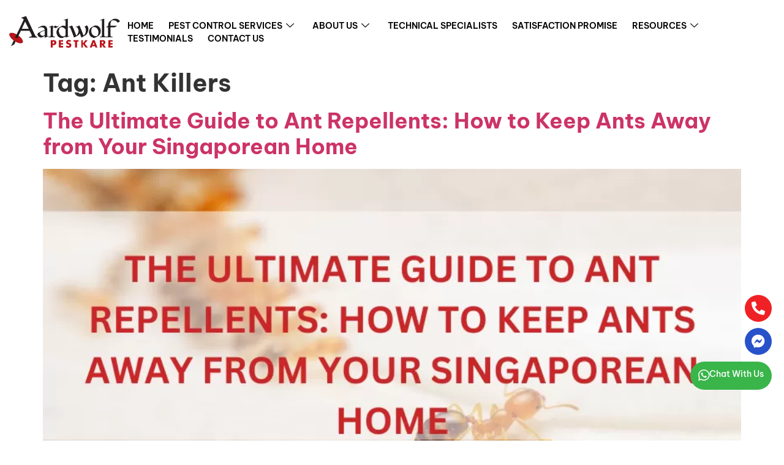

--- FILE ---
content_type: text/html; charset=UTF-8
request_url: https://aardwolfpestkare.com/tag/ant-killers/
body_size: 26083
content:
<!DOCTYPE html><html lang="en-US"><head><meta charset="UTF-8"><meta name="viewport" content="width=device-width, initial-scale=1.0" /><meta name='robots' content='index, follow, max-image-preview:large, max-snippet:-1, max-video-preview:-1' /><script data-wpmeteor-nooptimize="true" >var _wpmeteor={"gdpr":true,"rdelay":86400000,"preload":true,"elementor-animations":true,"elementor-pp":true,"v":"3.4.16","rest_url":"https:\/\/aardwolfpestkare.com\/wp-json\/"};(()=>{try{new MutationObserver(function(){}),new Promise(function(){}),Object.assign({},{}),document.fonts.ready.then(function(){})}catch{s="wpmeteordisable=1",i=document.location.href,i.match(/[?&]wpmeteordisable/)||(o="",i.indexOf("?")==-1?i.indexOf("#")==-1?o=i+"?"+s:o=i.replace("#","?"+s+"#"):i.indexOf("#")==-1?o=i+"&"+s:o=i.replace("#","&"+s+"#"),document.location.href=o)}var s,i,o;})();</script><script data-wpmeteor-nooptimize="true" >(()=>{var v="addEventListener",ue="removeEventListener",p="getAttribute",L="setAttribute",pe="removeAttribute",N="hasAttribute",St="querySelector",F=St+"All",U="appendChild",Q="removeChild",fe="createElement",T="tagName",Ae="getOwnPropertyDescriptor",y="prototype",W="__lookupGetter__",Ee="__lookupSetter__",m="DOMContentLoaded",f="load",B="pageshow",me="error";var d=window,c=document,Te=c.documentElement;var $=console.error;var Ke=!0,X=class{constructor(){this.known=[]}init(){let t,n,s=(r,a)=>{if(Ke&&r&&r.fn&&!r.__wpmeteor){let o=function(i){return i===r?this:(c[v](m,l=>{i.call(c,r,l,"jQueryMock")}),this)};this.known.push([r,r.fn.ready,r.fn.init?.prototype?.ready]),r.fn.ready=o,r.fn.init?.prototype?.ready&&(r.fn.init.prototype.ready=o),r.__wpmeteor=!0}return r};window.jQuery||window.$,Object.defineProperty(window,"jQuery",{get(){return t},set(r){t=s(r,"jQuery")},configurable:!0}),Object.defineProperty(window,"$",{get(){return n},set(r){n=s(r,"$")},configurable:!0})}unmock(){this.known.forEach(([t,n,s])=>{t.fn.ready=n,t.fn.init?.prototype?.ready&&s&&(t.fn.init.prototype.ready=s)}),Ke=!1}};var ge="fpo:first-interaction",he="fpo:replay-captured-events";var Je="fpo:element-loaded",Se="fpo:images-loaded",M="fpo:the-end";var Z="click",V=window,Qe=V.addEventListener.bind(V),Xe=V.removeEventListener.bind(V),Ge="removeAttribute",ve="getAttribute",Gt="setAttribute",Ne=["touchstart","touchmove","touchend","touchcancel","keydown","wheel"],Ze=["mouseover","mouseout",Z],Nt=["touchstart","touchend","touchcancel","mouseover","mouseout",Z],R="data-wpmeteor-";var Ue="dispatchEvent",je=e=>{let t=new MouseEvent(Z,{view:e.view,bubbles:!0,cancelable:!0});return Object.defineProperty(t,"target",{writable:!1,value:e.target}),t},Be=class{static capture(){let t=!1,[,n,s]=`${window.Promise}`.split(/[\s[(){]+/s);if(V["__"+s+n])return;let r=[],a=o=>{if(o.target&&Ue in o.target){if(!o.isTrusted)return;if(o.cancelable&&!Ne.includes(o.type))try{o.preventDefault()}catch{}o.stopImmediatePropagation(),o.type===Z?r.push(je(o)):Nt.includes(o.type)&&r.push(o),o.target[Gt](R+o.type,!0),t||(t=!0,V[Ue](new CustomEvent(ge)))}};V.addEventListener(he,()=>{Ze.forEach(l=>Xe(l,a,{passive:!1,capture:!0})),Ne.forEach(l=>Xe(l,a,{passive:!0,capture:!0}));let o;for(;o=r.shift();){var i=o.target;i[ve](R+"touchstart")&&i[ve](R+"touchend")&&!i[ve](R+Z)?(i[ve](R+"touchmove")||r.push(je(o)),i[Ge](R+"touchstart"),i[Ge](R+"touchend")):i[Ge](R+o.type),i[Ue](o)}}),Ze.forEach(o=>Qe(o,a,{passive:!1,capture:!0})),Ne.forEach(o=>Qe(o,a,{passive:!0,capture:!0}))}};var et=Be;var j=class{constructor(){this.l=[]}emit(t,n=null){this.l[t]&&this.l[t].forEach(s=>s(n))}on(t,n){this.l[t]||=[],this.l[t].push(n)}off(t,n){this.l[t]=(this.l[t]||[]).filter(s=>s!==n)}};var D=new j;var ye=c[fe]("span");ye[L]("id","elementor-device-mode");ye[L]("class","elementor-screen-only");var Ut=!1,tt=()=>(Ut||c.body[U](ye),getComputedStyle(ye,":after").content.replace(/"/g,""));var rt=e=>e[p]("class")||"",nt=(e,t)=>e[L]("class",t),st=()=>{d[v](f,function(){let e=tt(),t=Math.max(Te.clientWidth||0,d.innerWidth||0),n=Math.max(Te.clientHeight||0,d.innerHeight||0),s=["_animation_"+e,"animation_"+e,"_animation","_animation","animation"];Array.from(c[F](".elementor-invisible")).forEach(r=>{let a=r.getBoundingClientRect();if(a.top+d.scrollY<=n&&a.left+d.scrollX<t)try{let i=JSON.parse(r[p]("data-settings"));if(i.trigger_source)return;let l=i._animation_delay||i.animation_delay||0,u,E;for(var o=0;o<s.length;o++)if(i[s[o]]){E=s[o],u=i[E];break}if(u){let q=rt(r),J=u==="none"?q:q+" animated "+u,At=setTimeout(()=>{nt(r,J.replace(/\belementor-invisible\b/,"")),s.forEach(Tt=>delete i[Tt]),r[L]("data-settings",JSON.stringify(i))},l);D.on("fi",()=>{clearTimeout(At),nt(r,rt(r).replace(new RegExp("\b"+u+"\b"),""))})}}catch(i){console.error(i)}})})};var ot="data-in-mega_smartmenus",it=()=>{let e=c[fe]("div");e.innerHTML='<span class="sub-arrow --wp-meteor"><i class="fa" aria-hidden="true"></i></span>';let t=e.firstChild,n=s=>{let r=[];for(;s=s.previousElementSibling;)r.push(s);return r};c[v](m,function(){Array.from(c[F](".pp-advanced-menu ul")).forEach(s=>{if(s[p](ot))return;(s[p]("class")||"").match(/\bmega-menu\b/)&&s[F]("ul").forEach(o=>{o[L](ot,!0)});let r=n(s),a=r.filter(o=>o).filter(o=>o[T]==="A").pop();if(a||(a=r.map(o=>Array.from(o[F]("a"))).filter(o=>o).flat().pop()),a){let o=t.cloneNode(!0);a[U](o),new MutationObserver(l=>{l.forEach(({addedNodes:u})=>{u.forEach(E=>{if(E.nodeType===1&&E[T]==="SPAN")try{a[Q](o)}catch{}})})}).observe(a,{childList:!0})}})})};var w="readystatechange",A="message";var Y="SCRIPT",g="data-wpmeteor-",b=Object.defineProperty,Ve=Object.defineProperties,P="javascript/blocked",Pe=/^\s*(application|text)\/javascript|module\s*$/i,mt="requestAnimationFrame",gt="requestIdleCallback",ie="setTimeout",Ie="__dynamic",I=d.constructor.name+"::",ce=c.constructor.name+"::",ht=function(e,t){t=t||d;for(var n=0;n<this.length;n++)e.call(t,this[n],n,this)};"NodeList"in d&&!NodeList[y].forEach&&(NodeList[y].forEach=ht);"HTMLCollection"in d&&!HTMLCollection[y].forEach&&(HTMLCollection[y].forEach=ht);_wpmeteor["elementor-animations"]&&st(),_wpmeteor["elementor-pp"]&&it();var _e=[],Le=[],ee=[],se=!1,k=[],h={},He=!1,Bt=0,H=c.visibilityState==="visible"?d[mt]:d[ie],vt=d[gt]||H;c[v]("visibilitychange",()=>{H=c.visibilityState==="visible"?d[mt]:d[ie],vt=d[gt]||H});var C=d[ie],De,z=["src","type"],x=Object,te="definePropert";x[te+"y"]=(e,t,n)=>{if(e===d&&["jQuery","onload"].indexOf(t)>=0||(e===c||e===c.body)&&["readyState","write","writeln","on"+w].indexOf(t)>=0)return["on"+w,"on"+f].indexOf(t)&&n.set&&(h["on"+w]=h["on"+w]||[],h["on"+w].push(n.set)),e;if(e instanceof HTMLScriptElement&&z.indexOf(t)>=0){if(!e[t+"__def"]){let s=x[Ae](e,t);b(e,t,{set(r){return e[t+"__set"]?e[t+"__set"].call(e,r):s.set.call(e,r)},get(){return e[t+"__get"]?e[t+"__get"].call(e):s.get.call(e)}}),e[t+"__def"]=!0}return n.get&&(e[t+"__get"]=n.get),n.set&&(e[t+"__set"]=n.set),e}return b(e,t,n)};x[te+"ies"]=(e,t)=>{for(let n in t)x[te+"y"](e,n,t[n]);for(let n of x.getOwnPropertySymbols(t))x[te+"y"](e,n,t[n]);return e};var qe=EventTarget[y][v],yt=EventTarget[y][ue],ae=qe.bind(c),Ct=yt.bind(c),G=qe.bind(d),_t=yt.bind(d),Lt=Document[y].createElement,le=Lt.bind(c),de=c.__proto__[W]("readyState").bind(c),ct="loading";b(c,"readyState",{get(){return ct},set(e){return ct=e}});var at=e=>k.filter(([t,,n],s)=>{if(!(e.indexOf(t.type)<0)){n||(n=t.target);try{let r=n.constructor.name+"::"+t.type;for(let a=0;a<h[r].length;a++)if(h[r][a]){let o=r+"::"+s+"::"+a;if(!xe[o])return!0}}catch{}}}).length,oe,xe={},K=e=>{k.forEach(([t,n,s],r)=>{if(!(e.indexOf(t.type)<0)){s||(s=t.target);try{let a=s.constructor.name+"::"+t.type;if((h[a]||[]).length)for(let o=0;o<h[a].length;o++){let i=h[a][o];if(i){let l=a+"::"+r+"::"+o;if(!xe[l]){xe[l]=!0,c.readyState=n,oe=a;try{Bt++,!i[y]||i[y].constructor===i?i.bind(s)(t):i(t)}catch(u){$(u,i)}oe=null}}}}catch(a){$(a)}}})};ae(m,e=>{k.push([new e.constructor(m,e),de(),c])});ae(w,e=>{k.push([new e.constructor(w,e),de(),c])});G(m,e=>{k.push([new e.constructor(m,e),de(),d])});G(f,e=>{He=!0,k.push([new e.constructor(f,e),de(),d]),O||K([m,w,A,f,B])});G(B,e=>{k.push([new e.constructor(B,e),de(),d]),O||K([m,w,A,f,B])});var wt=e=>{k.push([e,c.readyState,d])},Ot=d[W]("onmessage"),Rt=d[Ee]("onmessage"),Pt=()=>{_t(A,wt),(h[I+"message"]||[]).forEach(e=>{G(A,e)}),b(d,"onmessage",{get:Ot,set:Rt})};G(A,wt);var Dt=new X;Dt.init();var Fe=()=>{!O&&!se&&(O=!0,c.readyState="loading",H($e),H(S)),He||G(f,()=>{Fe()})};G(ge,()=>{Fe()});D.on(Se,()=>{Fe()});_wpmeteor.rdelay>=0&&et.capture();var re=[-1],Ce=e=>{re=re.filter(t=>t!==e.target),re.length||C(D.emit.bind(D,M))};var O=!1,S=()=>{let e=_e.shift();if(e)e[p](g+"src")?e[N]("async")||e[Ie]?(e.isConnected&&(re.push(e),setTimeout(Ce,1e3,{target:e})),Oe(e,Ce),C(S)):Oe(e,C.bind(null,S)):(e.origtype==P&&Oe(e),C(S));else if(Le.length)_e.push(...Le),Le.length=0,C(S);else if(at([m,w,A]))K([m,w,A]),C(S);else if(He)if(at([f,B,A]))K([f,B,A]),C(S);else if(re.length>1)vt(S);else if(ee.length)_e.push(...ee),ee.length=0,C(S);else{if(d.RocketLazyLoadScripts)try{RocketLazyLoadScripts.run()}catch(t){$(t)}c.readyState="complete",Pt(),Dt.unmock(),O=!1,se=!0,d[ie](()=>Ce({target:-1}))}else O=!1},xt=e=>{let t=le(Y),n=e.attributes;for(var s=n.length-1;s>=0;s--)n[s].name.startsWith(g)||t[L](n[s].name,n[s].value);let r=e[p](g+"type");r?t.type=r:t.type="text/javascript",(e.textContent||"").match(/^\s*class RocketLazyLoadScripts/)?t.textContent=e.textContent.replace(/^\s*class\s*RocketLazyLoadScripts/,"window.RocketLazyLoadScripts=class").replace("RocketLazyLoadScripts.run();",""):t.textContent=e.textContent;for(let a of["onload","onerror","onreadystatechange"])e[a]&&(t[a]=e[a]);return t},Oe=(e,t)=>{let n=e[p](g+"src");if(n){let s=qe.bind(e);e.isConnected&&t&&(s(f,t),s(me,t)),e.origtype=e[p](g+"type")||"text/javascript",e.origsrc=n,(!e.isConnected||e[N]("nomodule")||e.type&&!Pe.test(e.type))&&t&&t(new Event(f,{target:e}))}else e.origtype===P?(e.origtype=e[p](g+"type")||"text/javascript",e[pe]("integrity"),e.textContent=e.textContent+`
`):t&&t(new Event(f,{target:e}))},We=(e,t)=>{let n=(h[e]||[]).indexOf(t);if(n>=0)return h[e][n]=void 0,!0},lt=(e,t,...n)=>{if("HTMLDocument::"+m==oe&&e===m&&!t.toString().match(/jQueryMock/)){D.on(M,c[v].bind(c,e,t,...n));return}if(t&&(e===m||e===w)){let s=ce+e;h[s]=h[s]||[],h[s].push(t),se&&K([e]);return}return ae(e,t,...n)},dt=(e,t,...n)=>{if(e===m){let s=ce+e;We(s,t)}return Ct(e,t,...n)};Ve(c,{[v]:{get(){return lt},set(){return lt}},[ue]:{get(){return dt},set(){return dt}}});var ne=c.createDocumentFragment(),$e=()=>{ne.hasChildNodes()&&(c.head[U](ne),ne=c.createDocumentFragment())},ut={},we=e=>{if(e)try{let t=new URL(e,c.location.href),n=t.origin;if(n&&!ut[n]&&c.location.host!==t.host){let s=le("link");s.rel="preconnect",s.href=n,ne[U](s),ut[n]=!0,O&&H($e)}}catch{}},be={},kt=(e,t,n,s)=>{let r=le("link");r.rel=t?"modulepre"+f:"pre"+f,r.as="script",n&&r[L]("crossorigin",n),s&&r[L]("integrity",s);try{e=new URL(e,c.location.href).href}catch{}r.href=e,ne[U](r),be[e]=!0,O&&H($e)},ke=function(...e){let t=le(...e);if(!e||e[0].toUpperCase()!==Y||!O)return t;let n=t[L].bind(t),s=t[p].bind(t),r=t[pe].bind(t),a=t[N].bind(t),o=t[W]("attributes").bind(t);return z.forEach(i=>{let l=t[W](i).bind(t),u=t[Ee](i).bind(t);x[te+"y"](t,i,{set(E){return i==="type"&&E&&!Pe.test(E)?n(i,E):((i==="src"&&E||i==="type"&&E&&t.origsrc)&&n("type",P),E?n(g+i,E):r(g+i))},get(){let E=t[p](g+i);if(i==="src")try{return new URL(E,c.location.href).href}catch{}return E}}),b(t,"orig"+i,{set(E){return u(E)},get(){return l()}})}),t[L]=function(i,l){if(z.includes(i))return i==="type"&&l&&!Pe.test(l)?n(i,l):((i==="src"&&l||i==="type"&&l&&t.origsrc)&&n("type",P),l?n(g+i,l):r(g+i));n(i,l)},t[p]=function(i){let l=z.indexOf(i)>=0?s(g+i):s(i);if(i==="src")try{return new URL(l,c.location.href).href}catch{}return l},t[N]=function(i){return z.indexOf(i)>=0?a(g+i):a(i)},b(t,"attributes",{get(){return[...o()].filter(l=>l.name!=="type").map(l=>({name:l.name.match(new RegExp(g))?l.name.replace(g,""):l.name,value:l.value}))}}),t[Ie]=!0,t};Object.defineProperty(Document[y],"createElement",{set(e){e!==ke&&(De=e)},get(){return De||ke}});var Re=new Set,ze=new MutationObserver(e=>{e.forEach(({removedNodes:t,addedNodes:n,target:s})=>{t.forEach(r=>{r.nodeType===1&&Y===r[T]&&"origtype"in r&&Re.delete(r)}),n.forEach(r=>{if(r.nodeType===1)if(Y===r[T]){if("origtype"in r){if(r.origtype!==P)return}else if(r[p]("type")!==P)return;"origtype"in r||z.forEach(o=>{let i=r[W](o).bind(r),l=r[Ee](o).bind(r);b(r,"orig"+o,{set(u){return l(u)},get(){return i()}})});let a=r[p](g+"src");if(Re.has(r)&&$("Inserted twice",r),r.parentNode){Re.add(r);let o=r[p](g+"type");(a||"").match(/\/gtm.js\?/)||r[N]("async")||r[Ie]?(ee.push(r),we(a)):r[N]("defer")||o==="module"?(Le.push(r),we(a)):(a&&!r[N]("nomodule")&&!be[a]&&kt(a,o==="module",r[N]("crossorigin")&&r[p]("crossorigin"),r[p]("integrity")),_e.push(r))}else r[v](f,o=>o.target.parentNode[Q](o.target)),r[v](me,o=>o.target.parentNode[Q](o.target)),s[U](r)}else r[T]==="LINK"&&r[p]("as")==="script"&&(be[r[p]("href")]=!0)})})}),bt={childList:!0,subtree:!0};ze.observe(c.documentElement,bt);var Mt=HTMLElement[y].attachShadow;HTMLElement[y].attachShadow=function(e){let t=Mt.call(this,e);return e.mode==="open"&&ze.observe(t,bt),t};(()=>{let e=x[Ae](HTMLIFrameElement[y],"src");b(HTMLIFrameElement[y],"src",{get(){return this.dataset.fpoSrc?this.dataset.fpoSrc:e.get.call(this)},set(t){delete this.dataset.fpoSrc,e.set.call(this,t)}})})();D.on(M,()=>{(!De||De===ke)&&(Document[y].createElement=Lt,ze.disconnect()),dispatchEvent(new CustomEvent(he)),dispatchEvent(new CustomEvent(M))});var Me=e=>{let t,n;!c.currentScript||!c.currentScript.parentNode?(t=c.body,n=t.lastChild):(n=c.currentScript,t=n.parentNode);try{let s=le("div");s.innerHTML=e,Array.from(s.childNodes).forEach(r=>{r.nodeName===Y?t.insertBefore(xt(r),n):t.insertBefore(r,n)})}catch(s){$(s)}},pt=e=>Me(e+`
`);Ve(c,{write:{get(){return Me},set(e){return Me=e}},writeln:{get(){return pt},set(e){return pt=e}}});var ft=(e,t,...n)=>{if(I+m==oe&&e===m&&!t.toString().match(/jQueryMock/)){D.on(M,d[v].bind(d,e,t,...n));return}if(I+f==oe&&e===f){D.on(M,d[v].bind(d,e,t,...n));return}if(t&&(e===f||e===B||e===m||e===A&&!se)){let s=e===m?ce+e:I+e;h[s]=h[s]||[],h[s].push(t),se&&K([e]);return}return G(e,t,...n)},Et=(e,t,...n)=>{if(e===f||e===m||e===B){let s=e===m?ce+e:I+e;We(s,t)}return _t(e,t,...n)};Ve(d,{[v]:{get(){return ft},set(){return ft}},[ue]:{get(){return Et},set(){return Et}}});var Ye=e=>{let t;return{get(){return t},set(n){return t&&We(e,n),h[e]=h[e]||[],h[e].push(n),t=n}}};G(Je,e=>{let{target:t,event:n}=e.detail,s=t===d?c.body:t,r=s[p](g+"on"+n.type);s[pe](g+"on"+n.type);try{let a=new Function("event",r);t===d?d[v](f,a.bind(t,n)):a.call(t,n)}catch(a){console.err(a)}});{let e=Ye(I+f);b(d,"onload",e),ae(m,()=>{b(c.body,"onload",e)})}b(c,"onreadystatechange",Ye(ce+w));b(d,"onmessage",Ye(I+A));(()=>{let e=d.innerHeight,t=d.innerWidth,n=r=>{let o={"4g":1250,"3g":2500,"2g":2500}[(navigator.connection||{}).effectiveType]||0,i=r.getBoundingClientRect(),l={top:-1*e-o,left:-1*t-o,bottom:e+o,right:t+o};return!(i.left>=l.right||i.right<=l.left||i.top>=l.bottom||i.bottom<=l.top)},s=(r=!0)=>{let a=1,o=-1,i={},l=()=>{o++,--a||d[ie](D.emit.bind(D,Se),_wpmeteor.rdelay)};Array.from(c.getElementsByTagName("*")).forEach(u=>{let E,q,J;if(u[T]==="IMG"){let _=u.currentSrc||u.src;_&&!i[_]&&!_.match(/^data:/i)&&((u.loading||"").toLowerCase()!=="lazy"||n(u))&&(E=_)}else if(u[T]===Y)we(u[p](g+"src"));else if(u[T]==="LINK"&&u[p]("as")==="script"&&["pre"+f,"modulepre"+f].indexOf(u[p]("rel"))>=0)be[u[p]("href")]=!0;else if((q=d.getComputedStyle(u))&&(J=(q.backgroundImage||"").match(/^url\s*\((.*?)\)/i))&&(J||[]).length){let _=J[0].slice(4,-1).replace(/"/g,"");!i[_]&&!_.match(/^data:/i)&&(E=_)}if(E){i[E]=!0;let _=new Image;r&&(a++,_[v](f,l),_[v](me,l)),_.src=E}}),c.fonts.ready.then(()=>{l()})};_wpmeteor.rdelay===0?ae(m,s):G(f,s)})();})();//1.0.42
</script><script  type="javascript/blocked" data-wpmeteor-type="text/javascript"  data-cfasync="false" data-pagespeed-no-defer>var gtm4wp_datalayer_name = "dataLayer";var dataLayer = dataLayer || [];</script><title>Ant Killers Archives | Aardwolf Pestkare</title><link rel="canonical" href="https://aardwolfpestkare.com/tag/ant-killers/" /><meta property="og:locale" content="en_US" /><meta property="og:type" content="article" /><meta property="og:title" content="Ant Killers Archives | Aardwolf Pestkare" /><meta property="og:url" content="https://aardwolfpestkare.com/tag/ant-killers/" /><meta property="og:site_name" content="Aardwolf Pestkare" /><meta name="twitter:card" content="summary_large_image" /><style id='wp-img-auto-sizes-contain-inline-css'>img:is([sizes=auto i],[sizes^="auto," i]){contain-intrinsic-size:3000px 1500px}</style><link rel='stylesheet' id='elementor-frontend-css' href='https://aardwolfpestkare.com/wp-content/plugins/elementor/assets/css/frontend.min.css?ver=3.34.1' media='all' /><link rel='stylesheet' id='elementor-post-982-css' href='https://aardwolfpestkare.com/wp-content/uploads/elementor/css/post-982.css?ver=1768519648' media='all' /><style id='wp-emoji-styles-inline-css'>img.wp-smiley,img.emoji{display:inline !important;border:none !important;box-shadow:none !important;height:1em !important;width:1em !important;margin:0 0.07em !important;vertical-align:-0.1em !important;background:none !important;padding:0 !important}</style><link rel='stylesheet' id='wp-block-library-css' href='https://aardwolfpestkare.com/wp-includes/css/dist/block-library/style.min.css?ver=286514341164a574f3bb0252ae41ca54' media='all' /><style id='global-styles-inline-css'>:root{--wp--preset--aspect-ratio--square:1;--wp--preset--aspect-ratio--4-3:4/3;--wp--preset--aspect-ratio--3-4:3/4;--wp--preset--aspect-ratio--3-2:3/2;--wp--preset--aspect-ratio--2-3:2/3;--wp--preset--aspect-ratio--16-9:16/9;--wp--preset--aspect-ratio--9-16:9/16;--wp--preset--color--black:#000000;--wp--preset--color--cyan-bluish-gray:#abb8c3;--wp--preset--color--white:#ffffff;--wp--preset--color--pale-pink:#f78da7;--wp--preset--color--vivid-red:#cf2e2e;--wp--preset--color--luminous-vivid-orange:#ff6900;--wp--preset--color--luminous-vivid-amber:#fcb900;--wp--preset--color--light-green-cyan:#7bdcb5;--wp--preset--color--vivid-green-cyan:#00d084;--wp--preset--color--pale-cyan-blue:#8ed1fc;--wp--preset--color--vivid-cyan-blue:#0693e3;--wp--preset--color--vivid-purple:#9b51e0;--wp--preset--gradient--vivid-cyan-blue-to-vivid-purple:linear-gradient(135deg,rgb(6,147,227) 0%,rgb(155,81,224) 100%);--wp--preset--gradient--light-green-cyan-to-vivid-green-cyan:linear-gradient(135deg,rgb(122,220,180) 0%,rgb(0,208,130) 100%);--wp--preset--gradient--luminous-vivid-amber-to-luminous-vivid-orange:linear-gradient(135deg,rgb(252,185,0) 0%,rgb(255,105,0) 100%);--wp--preset--gradient--luminous-vivid-orange-to-vivid-red:linear-gradient(135deg,rgb(255,105,0) 0%,rgb(207,46,46) 100%);--wp--preset--gradient--very-light-gray-to-cyan-bluish-gray:linear-gradient(135deg,rgb(238,238,238) 0%,rgb(169,184,195) 100%);--wp--preset--gradient--cool-to-warm-spectrum:linear-gradient(135deg,rgb(74,234,220) 0%,rgb(151,120,209) 20%,rgb(207,42,186) 40%,rgb(238,44,130) 60%,rgb(251,105,98) 80%,rgb(254,248,76) 100%);--wp--preset--gradient--blush-light-purple:linear-gradient(135deg,rgb(255,206,236) 0%,rgb(152,150,240) 100%);--wp--preset--gradient--blush-bordeaux:linear-gradient(135deg,rgb(254,205,165) 0%,rgb(254,45,45) 50%,rgb(107,0,62) 100%);--wp--preset--gradient--luminous-dusk:linear-gradient(135deg,rgb(255,203,112) 0%,rgb(199,81,192) 50%,rgb(65,88,208) 100%);--wp--preset--gradient--pale-ocean:linear-gradient(135deg,rgb(255,245,203) 0%,rgb(182,227,212) 50%,rgb(51,167,181) 100%);--wp--preset--gradient--electric-grass:linear-gradient(135deg,rgb(202,248,128) 0%,rgb(113,206,126) 100%);--wp--preset--gradient--midnight:linear-gradient(135deg,rgb(2,3,129) 0%,rgb(40,116,252) 100%);--wp--preset--font-size--small:13px;--wp--preset--font-size--medium:20px;--wp--preset--font-size--large:36px;--wp--preset--font-size--x-large:42px;--wp--preset--spacing--20:0.44rem;--wp--preset--spacing--30:0.67rem;--wp--preset--spacing--40:1rem;--wp--preset--spacing--50:1.5rem;--wp--preset--spacing--60:2.25rem;--wp--preset--spacing--70:3.38rem;--wp--preset--spacing--80:5.06rem;--wp--preset--shadow--natural:6px 6px 9px rgba(0,0,0,0.2);--wp--preset--shadow--deep:12px 12px 50px rgba(0,0,0,0.4);--wp--preset--shadow--sharp:6px 6px 0px rgba(0,0,0,0.2);--wp--preset--shadow--outlined:6px 6px 0px -3px rgb(255,255,255),6px 6px rgb(0,0,0);--wp--preset--shadow--crisp:6px 6px 0px rgb(0,0,0)}:root{--wp--style--global--content-size:800px;--wp--style--global--wide-size:1200px}:where(body){margin:0}.wp-site-blocks > .alignleft{float:left;margin-right:2em}.wp-site-blocks > .alignright{float:right;margin-left:2em}.wp-site-blocks > .aligncenter{justify-content:center;margin-left:auto;margin-right:auto}:where(.wp-site-blocks) > *{margin-block-start:24px;margin-block-end:0}:where(.wp-site-blocks) >:first-child{margin-block-start:0}:where(.wp-site-blocks) >:last-child{margin-block-end:0}:root{--wp--style--block-gap:24px}:root:where(.is-layout-flow) >:first-child{margin-block-start:0}:root:where(.is-layout-flow) >:last-child{margin-block-end:0}:root:where(.is-layout-flow) > *{margin-block-start:24px;margin-block-end:0}:root:where(.is-layout-constrained) >:first-child{margin-block-start:0}:root:where(.is-layout-constrained) >:last-child{margin-block-end:0}:root:where(.is-layout-constrained) > *{margin-block-start:24px;margin-block-end:0}:root:where(.is-layout-flex){gap:24px}:root:where(.is-layout-grid){gap:24px}.is-layout-flow > .alignleft{float:left;margin-inline-start:0;margin-inline-end:2em}.is-layout-flow > .alignright{float:right;margin-inline-start:2em;margin-inline-end:0}.is-layout-flow > .aligncenter{margin-left:auto !important;margin-right:auto !important}.is-layout-constrained > .alignleft{float:left;margin-inline-start:0;margin-inline-end:2em}.is-layout-constrained > .alignright{float:right;margin-inline-start:2em;margin-inline-end:0}.is-layout-constrained > .aligncenter{margin-left:auto !important;margin-right:auto !important}.is-layout-constrained >:where(:not(.alignleft):not(.alignright):not(.alignfull)){max-width:var(--wp--style--global--content-size);margin-left:auto !important;margin-right:auto !important}.is-layout-constrained > .alignwide{max-width:var(--wp--style--global--wide-size)}body .is-layout-flex{display:flex}.is-layout-flex{flex-wrap:wrap;align-items:center}.is-layout-flex >:is(*,div){margin:0}body .is-layout-grid{display:grid}.is-layout-grid >:is(*,div){margin:0}body{padding-top:0px;padding-right:0px;padding-bottom:0px;padding-left:0px}a:where(:not(.wp-element-button)){text-decoration:underline}:root:where(.wp-element-button,.wp-block-button__link){background-color:#32373c;border-width:0;color:#fff;font-family:inherit;font-size:inherit;font-style:inherit;font-weight:inherit;letter-spacing:inherit;line-height:inherit;padding-top:calc(0.667em + 2px);padding-right:calc(1.333em + 2px);padding-bottom:calc(0.667em + 2px);padding-left:calc(1.333em + 2px);text-decoration:none;text-transform:inherit}.has-black-color{color:var(--wp--preset--color--black) !important}.has-cyan-bluish-gray-color{color:var(--wp--preset--color--cyan-bluish-gray) !important}.has-white-color{color:var(--wp--preset--color--white) !important}.has-pale-pink-color{color:var(--wp--preset--color--pale-pink) !important}.has-vivid-red-color{color:var(--wp--preset--color--vivid-red) !important}.has-luminous-vivid-orange-color{color:var(--wp--preset--color--luminous-vivid-orange) !important}.has-luminous-vivid-amber-color{color:var(--wp--preset--color--luminous-vivid-amber) !important}.has-light-green-cyan-color{color:var(--wp--preset--color--light-green-cyan) !important}.has-vivid-green-cyan-color{color:var(--wp--preset--color--vivid-green-cyan) !important}.has-pale-cyan-blue-color{color:var(--wp--preset--color--pale-cyan-blue) !important}.has-vivid-cyan-blue-color{color:var(--wp--preset--color--vivid-cyan-blue) !important}.has-vivid-purple-color{color:var(--wp--preset--color--vivid-purple) !important}.has-black-background-color{background-color:var(--wp--preset--color--black) !important}.has-cyan-bluish-gray-background-color{background-color:var(--wp--preset--color--cyan-bluish-gray) !important}.has-white-background-color{background-color:var(--wp--preset--color--white) !important}.has-pale-pink-background-color{background-color:var(--wp--preset--color--pale-pink) !important}.has-vivid-red-background-color{background-color:var(--wp--preset--color--vivid-red) !important}.has-luminous-vivid-orange-background-color{background-color:var(--wp--preset--color--luminous-vivid-orange) !important}.has-luminous-vivid-amber-background-color{background-color:var(--wp--preset--color--luminous-vivid-amber) !important}.has-light-green-cyan-background-color{background-color:var(--wp--preset--color--light-green-cyan) !important}.has-vivid-green-cyan-background-color{background-color:var(--wp--preset--color--vivid-green-cyan) !important}.has-pale-cyan-blue-background-color{background-color:var(--wp--preset--color--pale-cyan-blue) !important}.has-vivid-cyan-blue-background-color{background-color:var(--wp--preset--color--vivid-cyan-blue) !important}.has-vivid-purple-background-color{background-color:var(--wp--preset--color--vivid-purple) !important}.has-black-border-color{border-color:var(--wp--preset--color--black) !important}.has-cyan-bluish-gray-border-color{border-color:var(--wp--preset--color--cyan-bluish-gray) !important}.has-white-border-color{border-color:var(--wp--preset--color--white) !important}.has-pale-pink-border-color{border-color:var(--wp--preset--color--pale-pink) !important}.has-vivid-red-border-color{border-color:var(--wp--preset--color--vivid-red) !important}.has-luminous-vivid-orange-border-color{border-color:var(--wp--preset--color--luminous-vivid-orange) !important}.has-luminous-vivid-amber-border-color{border-color:var(--wp--preset--color--luminous-vivid-amber) !important}.has-light-green-cyan-border-color{border-color:var(--wp--preset--color--light-green-cyan) !important}.has-vivid-green-cyan-border-color{border-color:var(--wp--preset--color--vivid-green-cyan) !important}.has-pale-cyan-blue-border-color{border-color:var(--wp--preset--color--pale-cyan-blue) !important}.has-vivid-cyan-blue-border-color{border-color:var(--wp--preset--color--vivid-cyan-blue) !important}.has-vivid-purple-border-color{border-color:var(--wp--preset--color--vivid-purple) !important}.has-vivid-cyan-blue-to-vivid-purple-gradient-background{background:var(--wp--preset--gradient--vivid-cyan-blue-to-vivid-purple) !important}.has-light-green-cyan-to-vivid-green-cyan-gradient-background{background:var(--wp--preset--gradient--light-green-cyan-to-vivid-green-cyan) !important}.has-luminous-vivid-amber-to-luminous-vivid-orange-gradient-background{background:var(--wp--preset--gradient--luminous-vivid-amber-to-luminous-vivid-orange) !important}.has-luminous-vivid-orange-to-vivid-red-gradient-background{background:var(--wp--preset--gradient--luminous-vivid-orange-to-vivid-red) !important}.has-very-light-gray-to-cyan-bluish-gray-gradient-background{background:var(--wp--preset--gradient--very-light-gray-to-cyan-bluish-gray) !important}.has-cool-to-warm-spectrum-gradient-background{background:var(--wp--preset--gradient--cool-to-warm-spectrum) !important}.has-blush-light-purple-gradient-background{background:var(--wp--preset--gradient--blush-light-purple) !important}.has-blush-bordeaux-gradient-background{background:var(--wp--preset--gradient--blush-bordeaux) !important}.has-luminous-dusk-gradient-background{background:var(--wp--preset--gradient--luminous-dusk) !important}.has-pale-ocean-gradient-background{background:var(--wp--preset--gradient--pale-ocean) !important}.has-electric-grass-gradient-background{background:var(--wp--preset--gradient--electric-grass) !important}.has-midnight-gradient-background{background:var(--wp--preset--gradient--midnight) !important}.has-small-font-size{font-size:var(--wp--preset--font-size--small) !important}.has-medium-font-size{font-size:var(--wp--preset--font-size--medium) !important}.has-large-font-size{font-size:var(--wp--preset--font-size--large) !important}.has-x-large-font-size{font-size:var(--wp--preset--font-size--x-large) !important}:root:where(.wp-block-pullquote){font-size:1.5em;line-height:1.6}</style><link rel='stylesheet' id='hello-elementor-css' href='https://aardwolfpestkare.com/wp-content/themes/hello-elementor/style.min.css?ver=3.2.1' media='all' /><link rel='stylesheet' id='hello-elementor-theme-style-css' href='https://aardwolfpestkare.com/wp-content/themes/hello-elementor/theme.min.css?ver=3.2.1' media='all' /><link rel='stylesheet' id='hello-elementor-header-footer-css' href='https://aardwolfpestkare.com/wp-content/themes/hello-elementor/header-footer.min.css?ver=3.2.1' media='all' /><link rel='stylesheet' id='elementor-post-7-css' href='https://aardwolfpestkare.com/wp-content/uploads/elementor/css/post-7.css?ver=1768519648' media='all' /><link rel='stylesheet' id='widget-image-css' href='https://aardwolfpestkare.com/wp-content/plugins/elementor/assets/css/widget-image.min.css?ver=3.34.1' media='all' /><link rel='stylesheet' id='widget-heading-css' href='https://aardwolfpestkare.com/wp-content/plugins/elementor/assets/css/widget-heading.min.css?ver=3.34.1' media='all' /><link rel='stylesheet' id='widget-icon-list-css' href='https://aardwolfpestkare.com/wp-content/plugins/elementor/assets/css/widget-icon-list.min.css?ver=3.34.1' media='all' /><link rel='stylesheet' id='widget-social-icons-css' href='https://aardwolfpestkare.com/wp-content/plugins/elementor/assets/css/widget-social-icons.min.css?ver=3.34.1' media='all' /><link rel='stylesheet' id='e-apple-webkit-css' href='https://aardwolfpestkare.com/wp-content/plugins/elementor/assets/css/conditionals/apple-webkit.min.css?ver=3.34.1' media='all' /><link rel='stylesheet' id='widget-nav-menu-css' href='https://aardwolfpestkare.com/wp-content/plugins/elementor-pro/assets/css/widget-nav-menu.min.css?ver=3.32.3' media='all' /><link rel='stylesheet' id='e-animation-fadeInLeft-css' href='https://aardwolfpestkare.com/wp-content/plugins/elementor/assets/lib/animations/styles/fadeInLeft.min.css?ver=3.34.1' media='all' /><link rel='stylesheet' id='e-popup-css' href='https://aardwolfpestkare.com/wp-content/plugins/elementor-pro/assets/css/conditionals/popup.min.css?ver=3.32.3' media='all' /><link data-minify="1" rel='stylesheet' id='elementor-icons-css' href='https://aardwolfpestkare.com/wp-content/cache/min/1/wp-content/plugins/elementor/assets/lib/eicons/css/elementor-icons.min.css?ver=1768519648' media='all' /><link rel='stylesheet' id='elementor-post-21-css' href='https://aardwolfpestkare.com/wp-content/uploads/elementor/css/post-21.css?ver=1768519648' media='all' /><link rel='stylesheet' id='elementor-post-3133-css' href='https://aardwolfpestkare.com/wp-content/uploads/elementor/css/post-3133.css?ver=1768519648' media='all' /><link data-minify="1" rel='stylesheet' id='ekit-widget-styles-css' href='https://aardwolfpestkare.com/wp-content/cache/background-css/1/aardwolfpestkare.com/wp-content/cache/min/1/wp-content/plugins/elementskit-lite/widgets/init/assets/css/widget-styles.css?ver=1768519648&wpr_t=1768549965' media='all' /><link data-minify="1" rel='stylesheet' id='ekit-responsive-css' href='https://aardwolfpestkare.com/wp-content/cache/min/1/wp-content/plugins/elementskit-lite/widgets/init/assets/css/responsive.css?ver=1768519648' media='all' /><link data-minify="1" rel='stylesheet' id='ecs-styles-css' href='https://aardwolfpestkare.com/wp-content/cache/min/1/wp-content/plugins/ele-custom-skin/assets/css/ecs-style.css?ver=1768519648' media='all' /><link rel='stylesheet' id='elementor-post-272-css' href='https://aardwolfpestkare.com/wp-content/uploads/elementor/css/post-272.css?ver=1698209686' media='all' /><style id='rocket-lazyload-inline-css'>.rll-youtube-player{position:relative;padding-bottom:56.23%;height:0;overflow:hidden;max-width:100%}.rll-youtube-player:focus-within{outline:2px solid currentColor;outline-offset:5px}.rll-youtube-player iframe{position:absolute;top:0;left:0;width:100%;height:100%;z-index:100;background:0 0}.rll-youtube-player img{bottom:0;display:block;left:0;margin:auto;max-width:100%;width:100%;position:absolute;right:0;top:0;border:none;height:auto;-webkit-transition:.4s all;-moz-transition:.4s all;transition:.4s all}.rll-youtube-player img:hover{-webkit-filter:brightness(75%)}.rll-youtube-player .play{height:100%;width:100%;left:0;top:0;position:absolute;background:var(--wpr-bg-2845ea62-9cb2-4fdf-8f39-b0217c28e287) no-repeat center;background-color:transparent !important;cursor:pointer;border:none}.wp-embed-responsive .wp-has-aspect-ratio .rll-youtube-player{position:absolute;padding-bottom:0;width:100%;height:100%;top:0;bottom:0;left:0;right:0}</style><link data-minify="1" rel='stylesheet' id='elementor-gf-local-bevietnampro-css' href='https://aardwolfpestkare.com/wp-content/cache/min/1/wp-content/uploads/elementor/google-fonts/css/bevietnampro.css?ver=1768519648' media='all' /><link rel='stylesheet' id='elementor-icons-shared-0-css' href='https://aardwolfpestkare.com/wp-content/plugins/elementor/assets/lib/font-awesome/css/fontawesome.min.css?ver=5.15.3' media='all' /><link data-minify="1" rel='stylesheet' id='elementor-icons-fa-solid-css' href='https://aardwolfpestkare.com/wp-content/cache/min/1/wp-content/plugins/elementor/assets/lib/font-awesome/css/solid.min.css?ver=1768519648' media='all' /><link data-minify="1" rel='stylesheet' id='elementor-icons-fa-regular-css' href='https://aardwolfpestkare.com/wp-content/cache/min/1/wp-content/plugins/elementor/assets/lib/font-awesome/css/regular.min.css?ver=1768519648' media='all' /><link data-minify="1" rel='stylesheet' id='elementor-icons-fa-brands-css' href='https://aardwolfpestkare.com/wp-content/cache/min/1/wp-content/plugins/elementor/assets/lib/font-awesome/css/brands.min.css?ver=1768519648' media='all' /><script  type="javascript/blocked" data-wpmeteor-type="text/javascript"  data-wpmeteor-src="https://aardwolfpestkare.com/wp-includes/js/jquery/jquery.min.js?ver=3.7.1" id="jquery-core-js"></script><script  type="javascript/blocked" data-wpmeteor-type="text/javascript"  data-wpmeteor-src="https://aardwolfpestkare.com/wp-includes/js/jquery/jquery-migrate.min.js?ver=3.4.1" id="jquery-migrate-js"></script><script  type="javascript/blocked" data-wpmeteor-type="text/javascript"  id="ecs_ajax_load-js-extra">var ecs_ajax_params = {"ajaxurl":"https://aardwolfpestkare.com/wp-admin/admin-ajax.php","posts":"{\"tag\":\"ant-killers\",\"error\":\"\",\"m\":\"\",\"p\":0,\"post_parent\":\"\",\"subpost\":\"\",\"subpost_id\":\"\",\"attachment\":\"\",\"attachment_id\":0,\"name\":\"\",\"pagename\":\"\",\"page_id\":0,\"second\":\"\",\"minute\":\"\",\"hour\":\"\",\"day\":0,\"monthnum\":0,\"year\":0,\"w\":0,\"category_name\":\"\",\"cat\":\"\",\"tag_id\":151,\"author\":\"\",\"author_name\":\"\",\"feed\":\"\",\"tb\":\"\",\"paged\":0,\"meta_key\":\"\",\"meta_value\":\"\",\"preview\":\"\",\"s\":\"\",\"sentence\":\"\",\"title\":\"\",\"fields\":\"all\",\"menu_order\":\"\",\"embed\":\"\",\"category__in\":[],\"category__not_in\":[],\"category__and\":[],\"post__in\":[],\"post__not_in\":[],\"post_name__in\":[],\"tag__in\":[],\"tag__not_in\":[],\"tag__and\":[],\"tag_slug__in\":[\"ant-killers\"],\"tag_slug__and\":[],\"post_parent__in\":[],\"post_parent__not_in\":[],\"author__in\":[],\"author__not_in\":[],\"search_columns\":[],\"ignore_sticky_posts\":false,\"suppress_filters\":false,\"cache_results\":true,\"update_post_term_cache\":true,\"update_menu_item_cache\":false,\"lazy_load_term_meta\":true,\"update_post_meta_cache\":true,\"post_type\":\"\",\"posts_per_page\":24,\"nopaging\":false,\"comments_per_page\":\"50\",\"no_found_rows\":false,\"order\":\"DESC\"}"};
//# sourceURL=ecs_ajax_load-js-extra
</script><script  type="javascript/blocked" data-wpmeteor-type="text/javascript"  data-wpmeteor-src="https://aardwolfpestkare.com/wp-content/plugins/ele-custom-skin/assets/js/ecs_ajax_pagination.js?ver=3.1.9" id="ecs_ajax_load-js"></script><script  type="javascript/blocked" data-wpmeteor-type="text/javascript"  data-wpmeteor-src="https://aardwolfpestkare.com/wp-content/plugins/ele-custom-skin/assets/js/ecs.js?ver=3.1.9" id="ecs-script-js"></script><link rel="https://api.w.org/" href="https://aardwolfpestkare.com/wp-json/" /><link rel="alternate" title="JSON" type="application/json" href="https://aardwolfpestkare.com/wp-json/wp/v2/tags/151" /><link rel="EditURI" type="application/rsd+xml" title="RSD" href="https://aardwolfpestkare.com/xmlrpc.php?rsd" /><script  type="javascript/blocked" data-wpmeteor-type="text/javascript"  async data-wpmeteor-src="https://www.googletagmanager.com/gtag/js?id=UA-135386625-1"></script><script  type="javascript/blocked" data-wpmeteor-type="text/javascript" >window.dataLayer = window.dataLayer || [];function gtag(){dataLayer.push(arguments);}gtag('js', new Date());gtag('config', 'UA-135386625-1');</script><script  type="javascript/blocked" data-wpmeteor-type="text/javascript"  async data-wpmeteor-src="https://www.googletagmanager.com/gtag/js?id=G-CKBYKRV6G6"></script><script  type="javascript/blocked" data-wpmeteor-type="text/javascript" >window.dataLayer = window.dataLayer || [];function gtag(){dataLayer.push(arguments);}gtag('js', new Date());gtag('config', 'G-CKBYKRV6G6');</script><meta name="norton-safeweb-site-verification" content="uu-a0m124lvw3mc1p7-0jle9esea9xm8o6an44gnk-mlya00i2gkrc50poyl02cw2zixkxg0mer51biocn8f7r8-nz76zondo2unx1eclqjd6snzvjfowrjvfgopymmh" /><script type="application/ld+json">{"@context":"https:\/\/schema.org\/","@type":"CollectionPage","headline":"Ant Killers Tag","description":"","url":"https:\/\/aardwolfpestkare.com\/tag\/ant-killers\/","sameAs":[],"hasPart":[{"@context":"https:\/\/schema.org\/","@type":"BlogPosting","mainEntityOfPage":{"@type":"WebPage","@id":"https:\/\/aardwolfpestkare.com\/ultimate-guide-to-ant-repellents\/"},"url":"https:\/\/aardwolfpestkare.com\/ultimate-guide-to-ant-repellents\/","headline":"The Ultimate Guide to Ant Repellents: How to Keep Ants Away from Your Singaporean Home","datePublished":"2024-05-23T03:34:49+00:00","dateModified":"2024-05-23T03:34:49+00:00","publisher":{"@type":"Organization","@id":"https:\/\/aardwolfpestkare.com\/#organization","name":"Aardwolf Pestkare (S) Pte Ltd","logo":{"@type":"ImageObject","url":"https:\/\/aardwolfpestkare.com\/wp-content\/uploads\/2023\/10\/logo1.png","width":600,"height":60}},"image":{"@type":"ImageObject","url":"https:\/\/aardwolfpestkare.com\/wp-content\/uploads\/2024\/05\/The-Ultimate-Guide-to-Ant-Repellents-How-to-Keep-Ants-Away-from-Your-Singaporean-Home.png","width":840,"height":550},"articleSection":"Blogs","keywords":"Ant Killers, Ant Management, ant repellents, Pest Control Company in Singapore, Pest Control in Singapore","description":"Ants are incredible creatures, but they can be a nuisance when they invade your home in Singapore. From marching across your kitchen countertops to finding their way into your pantry, dealing with ants can be frustrating. Fortunately, there are effective ways to repel ants and keep them out of","author":{"@type":"Person","name":"ad_aaradmin","url":"https:\/\/aardwolfpestkare.com\/author\/ad_aaradmin\/","image":{"@type":"ImageObject","url":"https:\/\/secure.gravatar.com\/avatar\/2eb7013a2a4e6f9db873a8470a2aaaebe6005698f62c9c1e8b71b7832c3d1b48?s=96&d=mm&r=g","height":96,"width":96},"sameAs":["https:\/\/aardwolfpestkare.com"]}},{"@context":"https:\/\/schema.org\/","@type":"BlogPosting","mainEntityOfPage":{"@type":"WebPage","@id":"https:\/\/aardwolfpestkare.com\/top-6-ant-killers-in-singapore-a-comprehensive-review\/"},"url":"https:\/\/aardwolfpestkare.com\/top-6-ant-killers-in-singapore-a-comprehensive-review\/","headline":"Top 6 Ant Killers in Singapore: A Comprehensive Review","datePublished":"2024-02-25T05:40:08+00:00","dateModified":"2024-02-28T09:16:18+00:00","publisher":{"@type":"Organization","@id":"https:\/\/aardwolfpestkare.com\/#organization","name":"Aardwolf Pestkare (S) Pte Ltd","logo":{"@type":"ImageObject","url":"https:\/\/aardwolfpestkare.com\/wp-content\/uploads\/2023\/10\/logo1.png","width":600,"height":60}},"image":{"@type":"ImageObject","url":"https:\/\/aardwolfpestkare.com\/wp-content\/uploads\/2024\/02\/Top-6-Ant-Killers-in-Singapore-A-Comprehensive-Review.png","width":840,"height":550},"articleSection":"Blogs","keywords":"Ant Killers, Ant Management, Ants, Professional pest control","description":"Ant infestations can be a persistent nuisance in Singapore, particularly in its tropical climate where these resilient insects thrive. With their small size and remarkable adaptability, ants can quickly infiltrate homes and businesses, making their presence known by invading kitchen countertops, pantry shelves, and even food containers. Beyond being","author":{"@type":"Person","name":"ad_aaradmin","url":"https:\/\/aardwolfpestkare.com\/author\/ad_aaradmin\/","image":{"@type":"ImageObject","url":"https:\/\/secure.gravatar.com\/avatar\/2eb7013a2a4e6f9db873a8470a2aaaebe6005698f62c9c1e8b71b7832c3d1b48?s=96&d=mm&r=g","height":96,"width":96},"sameAs":["https:\/\/aardwolfpestkare.com"]}}]}</script><meta name="ti-site-data" content="[base64]" /><script  type="javascript/blocked" data-wpmeteor-type="text/javascript"  data-cfasync="false" data-pagespeed-no-defer>var dataLayer_content = {"pagePostType":"post","pagePostType2":"tag-post"};dataLayer.push( dataLayer_content );</script><script  type="javascript/blocked" data-wpmeteor-type="text/javascript"  data-cfasync="false" data-pagespeed-no-defer>(function(w,d,s,l,i){w[l]=w[l]||[];w[l].push({'gtm.start':
new Date().getTime(),event:'gtm.js'});var f=d.getElementsByTagName(s)[0],j=d.createElement(s),dl=l!='dataLayer'?'&l='+l:'';j.async=true;j.src=
'//www.googletagmanager.com/gtm.js?id='+i+dl;f.parentNode.insertBefore(j,f);
})(window,document,'script','dataLayer','GTM-MXH8CVQW');</script><meta name="generator" content="Elementor 3.34.1; features: additional_custom_breakpoints; settings: css_print_method-external, google_font-enabled, font_display-swap"><style>.e-con.e-parent:nth-of-type(n+4):not(.e-lazyloaded):not(.e-no-lazyload),.e-con.e-parent:nth-of-type(n+4):not(.e-lazyloaded):not(.e-no-lazyload) *{background-image:none !important}@media screen and (max-height:1024px){.e-con.e-parent:nth-of-type(n+3):not(.e-lazyloaded):not(.e-no-lazyload),.e-con.e-parent:nth-of-type(n+3):not(.e-lazyloaded):not(.e-no-lazyload) *{background-image:none !important}}@media screen and (max-height:640px){.e-con.e-parent:nth-of-type(n+2):not(.e-lazyloaded):not(.e-no-lazyload),.e-con.e-parent:nth-of-type(n+2):not(.e-lazyloaded):not(.e-no-lazyload) *{background-image:none !important}}</style><link rel="icon" href="https://aardwolfpestkare.com/wp-content/uploads/2023/10/logo2-150x150.png" sizes="32x32" /><link rel="icon" href="https://aardwolfpestkare.com/wp-content/uploads/2023/10/logo2.png" sizes="192x192" /><link rel="apple-touch-icon" href="https://aardwolfpestkare.com/wp-content/uploads/2023/10/logo2.png" /><meta name="msapplication-TileImage" content="https://aardwolfpestkare.com/wp-content/uploads/2023/10/logo2.png" /><noscript><style id="rocket-lazyload-nojs-css">.rll-youtube-player,[data-lazy-src]{display:none !important}</style></noscript><style id="wpr-lazyload-bg-container"></style><style id="wpr-lazyload-bg-exclusion"></style>
<noscript>
<style id="wpr-lazyload-bg-nostyle">table.dataTable thead .dt-orderable-asc,table.dataTable thead .dt-orderable-desc{--wpr-bg-eeff4ea0-17a9-4a3e-9610-cc3c636ebfac: url('https://aardwolfpestkare.com/wp-content/plugins/elementskit-lite/widgets/init/assets/img/arrow.png');}table.dataTable thead .dt-ordering-asc{--wpr-bg-5e155217-3a6e-44a0-b29d-905d43427b57: url('https://aardwolfpestkare.com/wp-content/plugins/elementskit-lite/widgets/init/assets/img/sort_asc.png');}table.dataTable thead .dt-ordering-desc{--wpr-bg-166a243b-077b-4d39-83b7-86a04b7b1a74: url('https://aardwolfpestkare.com/wp-content/plugins/elementskit-lite/widgets/init/assets/img/sort_desc.png');}table.dataTable thead .dt-ordering-asc-disabled{--wpr-bg-7feb275c-1194-47fd-9808-040e5fdcc152: url('https://aardwolfpestkare.com/wp-content/plugins/elementskit-lite/widgets/init/assets/img/sort_asc_disabled.png');}.rll-youtube-player .play{--wpr-bg-2845ea62-9cb2-4fdf-8f39-b0217c28e287: url('https://aardwolfpestkare.com/wp-content/plugins/wp-rocket/assets/img/youtube.png');}</style>
</noscript>
<script type="application/javascript">const rocket_pairs = [{"selector":"table.dataTable thead .dt-orderable-asc,table.dataTable thead .dt-orderable-desc","style":"table.dataTable thead .dt-orderable-asc,table.dataTable thead .dt-orderable-desc{--wpr-bg-eeff4ea0-17a9-4a3e-9610-cc3c636ebfac: url('https:\/\/aardwolfpestkare.com\/wp-content\/plugins\/elementskit-lite\/widgets\/init\/assets\/img\/arrow.png');}","hash":"eeff4ea0-17a9-4a3e-9610-cc3c636ebfac","url":"https:\/\/aardwolfpestkare.com\/wp-content\/plugins\/elementskit-lite\/widgets\/init\/assets\/img\/arrow.png"},{"selector":"table.dataTable thead .dt-ordering-asc","style":"table.dataTable thead .dt-ordering-asc{--wpr-bg-5e155217-3a6e-44a0-b29d-905d43427b57: url('https:\/\/aardwolfpestkare.com\/wp-content\/plugins\/elementskit-lite\/widgets\/init\/assets\/img\/sort_asc.png');}","hash":"5e155217-3a6e-44a0-b29d-905d43427b57","url":"https:\/\/aardwolfpestkare.com\/wp-content\/plugins\/elementskit-lite\/widgets\/init\/assets\/img\/sort_asc.png"},{"selector":"table.dataTable thead .dt-ordering-desc","style":"table.dataTable thead .dt-ordering-desc{--wpr-bg-166a243b-077b-4d39-83b7-86a04b7b1a74: url('https:\/\/aardwolfpestkare.com\/wp-content\/plugins\/elementskit-lite\/widgets\/init\/assets\/img\/sort_desc.png');}","hash":"166a243b-077b-4d39-83b7-86a04b7b1a74","url":"https:\/\/aardwolfpestkare.com\/wp-content\/plugins\/elementskit-lite\/widgets\/init\/assets\/img\/sort_desc.png"},{"selector":"table.dataTable thead .dt-ordering-asc-disabled","style":"table.dataTable thead .dt-ordering-asc-disabled{--wpr-bg-7feb275c-1194-47fd-9808-040e5fdcc152: url('https:\/\/aardwolfpestkare.com\/wp-content\/plugins\/elementskit-lite\/widgets\/init\/assets\/img\/sort_asc_disabled.png');}","hash":"7feb275c-1194-47fd-9808-040e5fdcc152","url":"https:\/\/aardwolfpestkare.com\/wp-content\/plugins\/elementskit-lite\/widgets\/init\/assets\/img\/sort_asc_disabled.png"},{"selector":".rll-youtube-player .play","style":".rll-youtube-player .play{--wpr-bg-2845ea62-9cb2-4fdf-8f39-b0217c28e287: url('https:\/\/aardwolfpestkare.com\/wp-content\/plugins\/wp-rocket\/assets\/img\/youtube.png');}","hash":"2845ea62-9cb2-4fdf-8f39-b0217c28e287","url":"https:\/\/aardwolfpestkare.com\/wp-content\/plugins\/wp-rocket\/assets\/img\/youtube.png"}]; const rocket_excluded_pairs = [];</script><meta name="generator" content="WP Rocket 3.19.0.1" data-wpr-features="wpr_lazyload_css_bg_img wpr_defer_js wpr_minify_js wpr_lazyload_images wpr_lazyload_iframes wpr_cache_webp wpr_minify_css wpr_preload_links wpr_desktop" /></head><body class="archive tag tag-ant-killers tag-151 wp-custom-logo wp-embed-responsive wp-theme-hello-elementor elementor-default elementor-kit-7"><a class="skip-link screen-reader-text" href="#content">Skip to content</a><div data-rocket-location-hash="0fb1fb1ed3221bfca8315146d6d8ce60" class="ekit-template-content-markup ekit-template-content-header ekit-template-content-theme-support"><div data-rocket-location-hash="aa3b29be136419f23d75b55bc838cc83" data-elementor-type="wp-post" data-elementor-id="982" class="elementor elementor-982" data-elementor-post-type="elementskit_template"><section class="elementor-section elementor-top-section elementor-element elementor-element-84ab88b elementor-section-height-min-height elementor-section-content-middle header-dev elementor-section-full_width elementor-section-height-default elementor-section-items-middle" data-id="84ab88b" data-element_type="section" id="sticky-header" data-settings="{&quot;background_background&quot;:&quot;classic&quot;}"><div data-rocket-location-hash="1e476ed8521e5a63ab5ef03e120f49ec" class="elementor-container elementor-column-gap-default"><div class="elementor-column elementor-col-50 elementor-top-column elementor-element elementor-element-4d36f90" data-id="4d36f90" data-element_type="column"><div class="elementor-widget-wrap elementor-element-populated"><div class="elementor-element elementor-element-15d209a logo elementor-widget elementor-widget-theme-site-logo elementor-widget-image" data-id="15d209a" data-element_type="widget" data-widget_type="theme-site-logo.default"><div class="elementor-widget-container"><a href="https://aardwolfpestkare.com" title="Aardwolf Pestkare (S) Pte Ltd"><img fetchpriority="high" width="673" height="192" src="data:image/svg+xml,%3Csvg%20xmlns='http://www.w3.org/2000/svg'%20viewBox='0%200%20673%20192'%3E%3C/svg%3E" class="attachment-full size-full wp-image-3012" alt="Aardwolf Pestkare" data-lazy-srcset="https://aardwolfpestkare.com/wp-content/uploads/2024/01/logo11.png 673w,https://aardwolfpestkare.com/wp-content/uploads/2024/01/logo11-300x86.png.webp 300w" data-lazy-sizes="(max-width: 673px) 100vw, 673px" data-lazy-src="https://aardwolfpestkare.com/wp-content/uploads/2024/01/logo11.png" /><noscript><img fetchpriority="high" width="673" height="192" src="https://aardwolfpestkare.com/wp-content/uploads/2024/01/logo11.png" class="attachment-full size-full wp-image-3012" alt="Aardwolf Pestkare" srcset="https://aardwolfpestkare.com/wp-content/uploads/2024/01/logo11.png 673w,https://aardwolfpestkare.com/wp-content/uploads/2024/01/logo11-300x86.png.webp 300w" sizes="(max-width: 673px) 100vw, 673px" /></noscript></a></div></div></div></div><div class="elementor-column elementor-col-50 elementor-top-column elementor-element elementor-element-042338d" data-id="042338d" data-element_type="column"><div class="elementor-widget-wrap elementor-element-populated"><div class="elementor-element elementor-element-274efe0 elementor-widget__width-auto mb0 menu-main-dev1 elementor-hidden-tablet elementor-hidden-mobile elementor-widget elementor-widget-ekit-nav-menu" data-id="274efe0" data-element_type="widget" data-widget_type="ekit-nav-menu.default"><div class="elementor-widget-container"><nav class="ekit-wid-con ekit_menu_responsive_tablet" data-hamburger-icon="" data-hamburger-icon-type="icon" data-responsive-breakpoint="1024"> <button class="elementskit-menu-hamburger elementskit-menu-toggler" type="button" aria-label="hamburger-icon"> <span class="elementskit-menu-hamburger-icon"></span><span class="elementskit-menu-hamburger-icon"></span><span class="elementskit-menu-hamburger-icon"></span> </button> <div id="ekit-megamenu-menu-desktop" class="elementskit-menu-container elementskit-menu-offcanvas-elements elementskit-navbar-nav-default ekit-nav-menu-one-page-no ekit-nav-dropdown-hover"><ul id="menu-menu-desktop" class="elementskit-navbar-nav elementskit-menu-po-left submenu-click-on-icon"><li id="menu-item-990" class="menu-item menu-item-type-post_type menu-item-object-page menu-item-home menu-item-990 nav-item elementskit-mobile-builder-content" data-vertical-menu=750px><a href="https://aardwolfpestkare.com/" class="ekit-menu-nav-link">Home</a></li><li id="menu-item-992" class="menu-item menu-item-type-custom menu-item-object-custom menu-item-992 nav-item elementskit-dropdown-has top_position elementskit-dropdown-menu-custom_width elementskit-megamenu-has elementskit-mobile-builder-content" data-vertical-menu=900px><a href="#" class="ekit-menu-nav-link">Pest Control Services<i aria-hidden="true" class="icon icon-down-arrow1 elementskit-submenu-indicator"></i></a><div class="elementskit-megamenu-panel"><div data-elementor-type="wp-post" data-elementor-id="1012" class="elementor elementor-1012" data-elementor-post-type="elementskit_content"><section class="elementor-section elementor-top-section elementor-element elementor-element-587d6cd wrapper-submenu elementor-section-boxed elementor-section-height-default elementor-section-height-default" data-id="587d6cd" data-element_type="section" data-settings="{&quot;background_background&quot;:&quot;classic&quot;}"><div class="elementor-container elementor-column-gap-no"><div class="elementor-column elementor-col-100 elementor-top-column elementor-element elementor-element-aa6a619" data-id="aa6a619" data-element_type="column"><div class="elementor-widget-wrap elementor-element-populated"><section class="elementor-section elementor-inner-section elementor-element elementor-element-9f1455e elementor-section-boxed elementor-section-height-default elementor-section-height-default" data-id="9f1455e" data-element_type="section"><div class="elementor-container elementor-column-gap-extended"><div class="elementor-column elementor-col-33 elementor-inner-column elementor-element elementor-element-ccfc852" data-id="ccfc852" data-element_type="column"><div class="elementor-widget-wrap elementor-element-populated"><div class="elementor-element elementor-element-c83561f elementor-nav-menu__align-start elementor-nav-menu--dropdown-none nav-mega elementor-widget elementor-widget-nav-menu" data-id="c83561f" data-element_type="widget" data-settings="{&quot;layout&quot;:&quot;vertical&quot;,&quot;submenu_icon&quot;:{&quot;value&quot;:&quot;&lt;i class=\&quot;fas fa-caret-down\&quot; aria-hidden=\&quot;true\&quot;&gt;&lt;\/i&gt;&quot;,&quot;library&quot;:&quot;fa-solid&quot;}}" data-widget_type="nav-menu.default"><div class="elementor-widget-container"><nav aria-label="Menu" class="elementor-nav-menu--main elementor-nav-menu__container elementor-nav-menu--layout-vertical e--pointer-none"><ul id="menu-1-c83561f" class="elementor-nav-menu sm-vertical"><li class="menu-item menu-item-type-post_type menu-item-object-page menu-item-1032"><a href="https://aardwolfpestkare.com/ants/" class="elementor-item">Ants</a></li><li class="menu-item menu-item-type-post_type menu-item-object-page menu-item-1033"><a href="https://aardwolfpestkare.com/bats/" class="elementor-item">Bats</a></li><li class="menu-item menu-item-type-post_type menu-item-object-page menu-item-1034"><a href="https://aardwolfpestkare.com/bed-bugs/" class="elementor-item">Bed Bug</a></li><li class="menu-item menu-item-type-post_type menu-item-object-page menu-item-1035"><a href="https://aardwolfpestkare.com/bees-and-hornets/" class="elementor-item">Bees and Hornets</a></li><li class="menu-item menu-item-type-post_type menu-item-object-page menu-item-1036"><a href="https://aardwolfpestkare.com/booklice/" class="elementor-item">Booklice</a></li><li class="menu-item menu-item-type-post_type menu-item-object-page menu-item-1038"><a href="https://aardwolfpestkare.com/cat-fleas/" class="elementor-item">Cat Fleas</a></li></ul></nav><nav class="elementor-nav-menu--dropdown elementor-nav-menu__container" aria-hidden="true"><ul id="menu-2-c83561f" class="elementor-nav-menu sm-vertical"><li class="menu-item menu-item-type-post_type menu-item-object-page menu-item-1032"><a href="https://aardwolfpestkare.com/ants/" class="elementor-item" tabindex="-1">Ants</a></li><li class="menu-item menu-item-type-post_type menu-item-object-page menu-item-1033"><a href="https://aardwolfpestkare.com/bats/" class="elementor-item" tabindex="-1">Bats</a></li><li class="menu-item menu-item-type-post_type menu-item-object-page menu-item-1034"><a href="https://aardwolfpestkare.com/bed-bugs/" class="elementor-item" tabindex="-1">Bed Bug</a></li><li class="menu-item menu-item-type-post_type menu-item-object-page menu-item-1035"><a href="https://aardwolfpestkare.com/bees-and-hornets/" class="elementor-item" tabindex="-1">Bees and Hornets</a></li><li class="menu-item menu-item-type-post_type menu-item-object-page menu-item-1036"><a href="https://aardwolfpestkare.com/booklice/" class="elementor-item" tabindex="-1">Booklice</a></li><li class="menu-item menu-item-type-post_type menu-item-object-page menu-item-1038"><a href="https://aardwolfpestkare.com/cat-fleas/" class="elementor-item" tabindex="-1">Cat Fleas</a></li></ul></nav></div></div></div></div><div class="elementor-column elementor-col-33 elementor-inner-column elementor-element elementor-element-7235f58" data-id="7235f58" data-element_type="column"><div class="elementor-widget-wrap elementor-element-populated"><div class="elementor-element elementor-element-81fda8a elementor-nav-menu__align-start elementor-nav-menu--dropdown-none nav-mega elementor-widget elementor-widget-nav-menu" data-id="81fda8a" data-element_type="widget" data-settings="{&quot;layout&quot;:&quot;vertical&quot;,&quot;submenu_icon&quot;:{&quot;value&quot;:&quot;&lt;i class=\&quot;fas fa-caret-down\&quot; aria-hidden=\&quot;true\&quot;&gt;&lt;\/i&gt;&quot;,&quot;library&quot;:&quot;fa-solid&quot;}}" data-widget_type="nav-menu.default"><div class="elementor-widget-container"><nav aria-label="Menu" class="elementor-nav-menu--main elementor-nav-menu__container elementor-nav-menu--layout-vertical e--pointer-none"><ul id="menu-1-81fda8a" class="elementor-nav-menu sm-vertical"><li class="menu-item menu-item-type-post_type menu-item-object-page menu-item-1039"><a href="https://aardwolfpestkare.com/cockroaches/" class="elementor-item">Cockroaches</a></li><li class="menu-item menu-item-type-post_type menu-item-object-page menu-item-1040"><a href="https://aardwolfpestkare.com/dog-ticks/" class="elementor-item">Dog Ticks</a></li><li class="menu-item menu-item-type-post_type menu-item-object-page menu-item-1041"><a href="https://aardwolfpestkare.com/flies/" class="elementor-item">Flies</a></li><li class="menu-item menu-item-type-post_type menu-item-object-page menu-item-1043"><a href="https://aardwolfpestkare.com/lizards/" class="elementor-item">Lizards</a></li><li class="menu-item menu-item-type-post_type menu-item-object-page menu-item-1042"><a href="https://aardwolfpestkare.com/mosquitoes/" class="elementor-item">Mosquitoes</a></li><li class="menu-item menu-item-type-post_type menu-item-object-page menu-item-1044"><a href="https://aardwolfpestkare.com/rats/" class="elementor-item">Rats</a></li></ul></nav><nav class="elementor-nav-menu--dropdown elementor-nav-menu__container" aria-hidden="true"><ul id="menu-2-81fda8a" class="elementor-nav-menu sm-vertical"><li class="menu-item menu-item-type-post_type menu-item-object-page menu-item-1039"><a href="https://aardwolfpestkare.com/cockroaches/" class="elementor-item" tabindex="-1">Cockroaches</a></li><li class="menu-item menu-item-type-post_type menu-item-object-page menu-item-1040"><a href="https://aardwolfpestkare.com/dog-ticks/" class="elementor-item" tabindex="-1">Dog Ticks</a></li><li class="menu-item menu-item-type-post_type menu-item-object-page menu-item-1041"><a href="https://aardwolfpestkare.com/flies/" class="elementor-item" tabindex="-1">Flies</a></li><li class="menu-item menu-item-type-post_type menu-item-object-page menu-item-1043"><a href="https://aardwolfpestkare.com/lizards/" class="elementor-item" tabindex="-1">Lizards</a></li><li class="menu-item menu-item-type-post_type menu-item-object-page menu-item-1042"><a href="https://aardwolfpestkare.com/mosquitoes/" class="elementor-item" tabindex="-1">Mosquitoes</a></li><li class="menu-item menu-item-type-post_type menu-item-object-page menu-item-1044"><a href="https://aardwolfpestkare.com/rats/" class="elementor-item" tabindex="-1">Rats</a></li></ul></nav></div></div></div></div><div class="elementor-column elementor-col-33 elementor-inner-column elementor-element elementor-element-35b630c" data-id="35b630c" data-element_type="column"><div class="elementor-widget-wrap elementor-element-populated"><div class="elementor-element elementor-element-8ae7c0d elementor-nav-menu__align-start elementor-nav-menu--dropdown-none nav-mega elementor-widget elementor-widget-nav-menu" data-id="8ae7c0d" data-element_type="widget" data-settings="{&quot;layout&quot;:&quot;vertical&quot;,&quot;submenu_icon&quot;:{&quot;value&quot;:&quot;&lt;i class=\&quot;fas fa-caret-down\&quot; aria-hidden=\&quot;true\&quot;&gt;&lt;\/i&gt;&quot;,&quot;library&quot;:&quot;fa-solid&quot;}}" data-widget_type="nav-menu.default"><div class="elementor-widget-container"><nav aria-label="Menu" class="elementor-nav-menu--main elementor-nav-menu__container elementor-nav-menu--layout-vertical e--pointer-none"><ul id="menu-1-8ae7c0d" class="elementor-nav-menu sm-vertical"><li class="menu-item menu-item-type-post_type menu-item-object-page menu-item-1045"><a href="https://aardwolfpestkare.com/snakes/" class="elementor-item">Snakes</a></li><li class="menu-item menu-item-type-post_type menu-item-object-page menu-item-1046"><a href="https://aardwolfpestkare.com/stored-product-insects/" class="elementor-item">Stored Product Insects</a></li><li class="menu-item menu-item-type-post_type menu-item-object-page menu-item-has-children menu-item-1047"><a href="https://aardwolfpestkare.com/termites/" class="elementor-item">Termites</a><ul class="sub-menu elementor-nav-menu--dropdown"><li class="menu-item menu-item-type-post_type menu-item-object-page menu-item-1048"><a href="https://aardwolfpestkare.com/termites/subterranean-termites/" class="elementor-sub-item">Subterranean Termites</a></li><li class="menu-item menu-item-type-post_type menu-item-object-page menu-item-1049"><a href="https://aardwolfpestkare.com/termites/drywood-termite/" class="elementor-sub-item">Drywood Termite</a></li></ul></li><li class="menu-item menu-item-type-post_type menu-item-object-page menu-item-1050"><a href="https://aardwolfpestkare.com/anti-microbial-disinfection/" class="elementor-item">Anti–Microbial Disinfection</a></li><li class="menu-item menu-item-type-post_type menu-item-object-page menu-item-4393"><a href="https://aardwolfpestkare.com/mould-cleaning/" class="elementor-item">Mould Cleaning</a></li></ul></nav><nav class="elementor-nav-menu--dropdown elementor-nav-menu__container" aria-hidden="true"><ul id="menu-2-8ae7c0d" class="elementor-nav-menu sm-vertical"><li class="menu-item menu-item-type-post_type menu-item-object-page menu-item-1045"><a href="https://aardwolfpestkare.com/snakes/" class="elementor-item" tabindex="-1">Snakes</a></li><li class="menu-item menu-item-type-post_type menu-item-object-page menu-item-1046"><a href="https://aardwolfpestkare.com/stored-product-insects/" class="elementor-item" tabindex="-1">Stored Product Insects</a></li><li class="menu-item menu-item-type-post_type menu-item-object-page menu-item-has-children menu-item-1047"><a href="https://aardwolfpestkare.com/termites/" class="elementor-item" tabindex="-1">Termites</a><ul class="sub-menu elementor-nav-menu--dropdown"><li class="menu-item menu-item-type-post_type menu-item-object-page menu-item-1048"><a href="https://aardwolfpestkare.com/termites/subterranean-termites/" class="elementor-sub-item" tabindex="-1">Subterranean Termites</a></li><li class="menu-item menu-item-type-post_type menu-item-object-page menu-item-1049"><a href="https://aardwolfpestkare.com/termites/drywood-termite/" class="elementor-sub-item" tabindex="-1">Drywood Termite</a></li></ul></li><li class="menu-item menu-item-type-post_type menu-item-object-page menu-item-1050"><a href="https://aardwolfpestkare.com/anti-microbial-disinfection/" class="elementor-item" tabindex="-1">Anti–Microbial Disinfection</a></li><li class="menu-item menu-item-type-post_type menu-item-object-page menu-item-4393"><a href="https://aardwolfpestkare.com/mould-cleaning/" class="elementor-item" tabindex="-1">Mould Cleaning</a></li></ul></nav></div></div></div></div></div></section></div></div></div></section></div></div></li><li id="menu-item-993" class="menu-item menu-item-type-post_type menu-item-object-page menu-item-has-children menu-item-993 nav-item elementskit-dropdown-has relative_position elementskit-dropdown-menu-default_width elementskit-mobile-builder-content" data-vertical-menu=750px><a href="https://aardwolfpestkare.com/about-us/" class="ekit-menu-nav-link ekit-menu-dropdown-toggle">About Us<i aria-hidden="true" class="icon icon-down-arrow1 elementskit-submenu-indicator"></i></a><ul class="elementskit-dropdown elementskit-submenu-panel"><li id="menu-item-995" class="menu-item menu-item-type-post_type menu-item-object-page menu-item-995 nav-item elementskit-mobile-builder-content" data-vertical-menu=750px><a href="https://aardwolfpestkare.com/about-us/" class=" dropdown-item">About Us</a><li id="menu-item-994" class="menu-item menu-item-type-post_type menu-item-object-page menu-item-994 nav-item elementskit-mobile-builder-content" data-vertical-menu=750px><a href="https://aardwolfpestkare.com/meet-the-team/" class=" dropdown-item">Meet The Team</a></ul></li><li id="menu-item-996" class="menu-item menu-item-type-post_type menu-item-object-page menu-item-996 nav-item elementskit-mobile-builder-content" data-vertical-menu=750px><a href="https://aardwolfpestkare.com/technical-specialists/" class="ekit-menu-nav-link">Technical Specialists</a></li><li id="menu-item-997" class="menu-item menu-item-type-post_type menu-item-object-page menu-item-997 nav-item elementskit-mobile-builder-content" data-vertical-menu=750px><a href="https://aardwolfpestkare.com/satisfaction-promise/" class="ekit-menu-nav-link">Satisfaction Promise</a></li><li id="menu-item-998" class="menu-item menu-item-type-custom menu-item-object-custom menu-item-has-children menu-item-998 nav-item elementskit-dropdown-has relative_position elementskit-dropdown-menu-default_width elementskit-mobile-builder-content" data-vertical-menu=750px><a href="#" class="ekit-menu-nav-link ekit-menu-dropdown-toggle">Resources<i aria-hidden="true" class="icon icon-down-arrow1 elementskit-submenu-indicator"></i></a><ul class="elementskit-dropdown elementskit-submenu-panel"><li id="menu-item-999" class="menu-item menu-item-type-taxonomy menu-item-object-category menu-item-999 nav-item elementskit-mobile-builder-content" data-vertical-menu=750px><a href="https://aardwolfpestkare.com/blog/" class=" dropdown-item">Blogs</a><li id="menu-item-1000" class="menu-item menu-item-type-post_type menu-item-object-page menu-item-1000 nav-item elementskit-mobile-builder-content" data-vertical-menu=750px><a href="https://aardwolfpestkare.com/bulletins-resources/" class=" dropdown-item">Bulletins</a></ul></li><li id="menu-item-1270" class="menu-item menu-item-type-post_type menu-item-object-page menu-item-1270 nav-item elementskit-mobile-builder-content" data-vertical-menu=750px><a href="https://aardwolfpestkare.com/testimonials/" class="ekit-menu-nav-link">Testimonials</a></li><li id="menu-item-1002" class="btn-contact-menu menu-item menu-item-type-post_type menu-item-object-page menu-item-1002 nav-item elementskit-mobile-builder-content" data-vertical-menu=750px><a href="https://aardwolfpestkare.com/contact-us/" class="ekit-menu-nav-link">Contact Us</a></li></ul><div class="elementskit-nav-identity-panel"><button class="elementskit-menu-close elementskit-menu-toggler" type="button">X</button></div></div><div class="elementskit-menu-overlay elementskit-menu-offcanvas-elements elementskit-menu-toggler ekit-nav-menu--overlay"></div> </nav></div></div><div class="elementor-element elementor-element-ae461d9 elementor-hidden-desktop elementor-view-default elementor-widget elementor-widget-icon" data-id="ae461d9" data-element_type="widget" data-widget_type="icon.default"><div class="elementor-widget-container"><div class="elementor-icon-wrapper"><a class="elementor-icon" href="#elementor-action%3Aaction%3Dpopup%3Aopen%26settings%3DeyJpZCI6IjMxMzMiLCJ0b2dnbGUiOmZhbHNlfQ%3D%3D" rel="nofollow"><i aria-hidden="true" class="fas fa-bars"></i></a></div></div></div></div></div></div></section></div></div><main data-rocket-location-hash="44d90561c13dfb01de27e61126f06bb7" id="content" class="site-main"><div data-rocket-location-hash="84b48d35ce1bf2b04ec3435843a6cc40" class="page-header"><h1 class="entry-title">Tag: <span>Ant Killers</span></h1></div><div data-rocket-location-hash="65df79cf2c1096997cc65fbe9ebd67f2" class="page-content"><article data-rocket-location-hash="7157cb4c2a6e938276d03c06f4c8ce21" class="post"><h2 class="entry-title"><a href="https://aardwolfpestkare.com/ultimate-guide-to-ant-repellents/">The Ultimate Guide to Ant Repellents: How to Keep Ants Away from Your Singaporean Home</a></h2><a href="https://aardwolfpestkare.com/ultimate-guide-to-ant-repellents/"><img width="800" height="524" src="data:image/svg+xml,%3Csvg%20xmlns='http://www.w3.org/2000/svg'%20viewBox='0%200%20800%20524'%3E%3C/svg%3E" class="attachment-large size-large wp-post-image" alt="" decoding="async" data-lazy-srcset="https://aardwolfpestkare.com/wp-content/uploads/2024/05/The-Ultimate-Guide-to-Ant-Repellents-How-to-Keep-Ants-Away-from-Your-Singaporean-Home.png.webp 840w,https://aardwolfpestkare.com/wp-content/uploads/2024/05/The-Ultimate-Guide-to-Ant-Repellents-How-to-Keep-Ants-Away-from-Your-Singaporean-Home-300x196.png.webp 300w,https://aardwolfpestkare.com/wp-content/uploads/2024/05/The-Ultimate-Guide-to-Ant-Repellents-How-to-Keep-Ants-Away-from-Your-Singaporean-Home-768x503.png.webp 768w" data-lazy-sizes="(max-width: 800px) 100vw, 800px" data-lazy-src="https://aardwolfpestkare.com/wp-content/uploads/2024/05/The-Ultimate-Guide-to-Ant-Repellents-How-to-Keep-Ants-Away-from-Your-Singaporean-Home.png.webp" /><noscript><img width="800" height="524" src="https://aardwolfpestkare.com/wp-content/uploads/2024/05/The-Ultimate-Guide-to-Ant-Repellents-How-to-Keep-Ants-Away-from-Your-Singaporean-Home.png.webp" class="attachment-large size-large wp-post-image" alt="" decoding="async" srcset="https://aardwolfpestkare.com/wp-content/uploads/2024/05/The-Ultimate-Guide-to-Ant-Repellents-How-to-Keep-Ants-Away-from-Your-Singaporean-Home.png.webp 840w,https://aardwolfpestkare.com/wp-content/uploads/2024/05/The-Ultimate-Guide-to-Ant-Repellents-How-to-Keep-Ants-Away-from-Your-Singaporean-Home-300x196.png.webp 300w,https://aardwolfpestkare.com/wp-content/uploads/2024/05/The-Ultimate-Guide-to-Ant-Repellents-How-to-Keep-Ants-Away-from-Your-Singaporean-Home-768x503.png.webp 768w" sizes="(max-width: 800px) 100vw, 800px" /></noscript></a><p>Ants are incredible creatures, but they can be a nuisance when they invade your home in Singapore. From marching across your kitchen countertops to finding their way into your pantry, dealing with ants can be frustrating. Fortunately, there are effective ways to repel ants and keep them out of your living space. In this guide, [&hellip;]</p></article><article data-rocket-location-hash="e50342f00027f55ea371e81684adec40" class="post"><h2 class="entry-title"><a href="https://aardwolfpestkare.com/top-6-ant-killers-in-singapore-a-comprehensive-review/">Top 6 Ant Killers in Singapore: A Comprehensive Review</a></h2><a href="https://aardwolfpestkare.com/top-6-ant-killers-in-singapore-a-comprehensive-review/"><img width="800" height="524" src="data:image/svg+xml,%3Csvg%20xmlns='http://www.w3.org/2000/svg'%20viewBox='0%200%20800%20524'%3E%3C/svg%3E" class="attachment-large size-large wp-post-image" alt="Ant Killers" decoding="async" data-lazy-srcset="https://aardwolfpestkare.com/wp-content/uploads/2024/02/Top-6-Ant-Killers-in-Singapore-A-Comprehensive-Review.png.webp 840w,https://aardwolfpestkare.com/wp-content/uploads/2024/02/Top-6-Ant-Killers-in-Singapore-A-Comprehensive-Review-300x196.png.webp 300w,https://aardwolfpestkare.com/wp-content/uploads/2024/02/Top-6-Ant-Killers-in-Singapore-A-Comprehensive-Review-768x503.png.webp 768w" data-lazy-sizes="(max-width: 800px) 100vw, 800px" data-lazy-src="https://aardwolfpestkare.com/wp-content/uploads/2024/02/Top-6-Ant-Killers-in-Singapore-A-Comprehensive-Review.png.webp" /><noscript><img width="800" height="524" src="https://aardwolfpestkare.com/wp-content/uploads/2024/02/Top-6-Ant-Killers-in-Singapore-A-Comprehensive-Review.png.webp" class="attachment-large size-large wp-post-image" alt="Ant Killers" decoding="async" srcset="https://aardwolfpestkare.com/wp-content/uploads/2024/02/Top-6-Ant-Killers-in-Singapore-A-Comprehensive-Review.png.webp 840w,https://aardwolfpestkare.com/wp-content/uploads/2024/02/Top-6-Ant-Killers-in-Singapore-A-Comprehensive-Review-300x196.png.webp 300w,https://aardwolfpestkare.com/wp-content/uploads/2024/02/Top-6-Ant-Killers-in-Singapore-A-Comprehensive-Review-768x503.png.webp 768w" sizes="(max-width: 800px) 100vw, 800px" /></noscript></a><p>Ant infestations can be a persistent nuisance in Singapore, particularly in its tropical climate where these resilient insects thrive. With their small size and remarkable adaptability, ants can quickly infiltrate homes and businesses, making their presence known by invading kitchen countertops, pantry shelves, and even food containers. Beyond being an annoyance, these intruders pose a [&hellip;]</p></article></div></main><footer data-elementor-type="footer" data-elementor-id="21" class="elementor elementor-21 elementor-location-footer" data-elementor-post-type="elementor_library"><section class="elementor-section elementor-top-section elementor-element elementor-element-4cb9da7 elementor-section-boxed elementor-section-height-default elementor-section-height-default" data-id="4cb9da7" data-element_type="section" data-settings="{&quot;background_background&quot;:&quot;classic&quot;}"><div class="elementor-container elementor-column-gap-no"><div class="elementor-column elementor-col-100 elementor-top-column elementor-element elementor-element-b45b379" data-id="b45b379" data-element_type="column"><div class="elementor-widget-wrap elementor-element-populated"><section class="elementor-section elementor-inner-section elementor-element elementor-element-e9a8966 elementor-section-boxed elementor-section-height-default elementor-section-height-default" data-id="e9a8966" data-element_type="section"><div class="elementor-container elementor-column-gap-extended"><div class="elementor-column elementor-col-33 elementor-inner-column elementor-element elementor-element-6fafe1b" data-id="6fafe1b" data-element_type="column"><div class="elementor-widget-wrap elementor-element-populated"><div class="elementor-element elementor-element-33c27ed elementor-widget elementor-widget-image" data-id="33c27ed" data-element_type="widget" data-widget_type="image.default"><div class="elementor-widget-container"><a href="https://aardwolfpestkare.com/"><img width="673" height="192" src="data:image/svg+xml,%3Csvg%20xmlns='http://www.w3.org/2000/svg'%20viewBox='0%200%20673%20192'%3E%3C/svg%3E" class="attachment-full size-full wp-image-3012" alt="Aardwolf Pestkare" data-lazy-srcset="https://aardwolfpestkare.com/wp-content/uploads/2024/01/logo11.png 673w,https://aardwolfpestkare.com/wp-content/uploads/2024/01/logo11-300x86.png.webp 300w" data-lazy-sizes="(max-width: 673px) 100vw, 673px" data-lazy-src="https://aardwolfpestkare.com/wp-content/uploads/2024/01/logo11.png" /><noscript><img width="673" height="192" src="https://aardwolfpestkare.com/wp-content/uploads/2024/01/logo11.png" class="attachment-full size-full wp-image-3012" alt="Aardwolf Pestkare" srcset="https://aardwolfpestkare.com/wp-content/uploads/2024/01/logo11.png 673w,https://aardwolfpestkare.com/wp-content/uploads/2024/01/logo11-300x86.png.webp 300w" sizes="(max-width: 673px) 100vw, 673px" /></noscript></a></div></div><div class="elementor-element elementor-element-2be2302 mb0 elementor-widget elementor-widget-heading" data-id="2be2302" data-element_type="widget" data-widget_type="heading.default"><div class="elementor-widget-container"><div class="elementor-heading-title elementor-size-default">Aardwolf Pestkare (S) Pte Ltd</div></div></div><div class="elementor-element elementor-element-4f6a953 elementor-icon-list--layout-inline elementor-hidden-desktop elementor-hidden-tablet elementor-hidden-mobile elementor-list-item-link-full_width elementor-widget elementor-widget-icon-list" data-id="4f6a953" data-element_type="widget" data-widget_type="icon-list.default"><div class="elementor-widget-container"><ul class="elementor-icon-list-items elementor-inline-items"><li class="elementor-icon-list-item elementor-inline-item"><span class="elementor-icon-list-text">Terms and Conditions </span></li><li class="elementor-icon-list-item elementor-inline-item"><span class="elementor-icon-list-text">Privacy Policy</span></li></ul></div></div></div></div><div class="elementor-column elementor-col-33 elementor-inner-column elementor-element elementor-element-e80f4af" data-id="e80f4af" data-element_type="column"><div class="elementor-widget-wrap elementor-element-populated"><div class="elementor-element elementor-element-5c92a7c elementor-widget elementor-widget-heading" data-id="5c92a7c" data-element_type="widget" data-widget_type="heading.default"><div class="elementor-widget-container"><div class="elementor-heading-title elementor-size-default">Contact info</div></div></div><div class="elementor-element elementor-element-b916db0 elementor-icon-list--layout-traditional elementor-list-item-link-full_width elementor-widget elementor-widget-icon-list" data-id="b916db0" data-element_type="widget" data-widget_type="icon-list.default"><div class="elementor-widget-container"><ul class="elementor-icon-list-items"><li class="elementor-icon-list-item"><span class="elementor-icon-list-icon"><i aria-hidden="true" class="fas fa-map-marker-alt"></i></span><span class="elementor-icon-list-text">26 Third Lok Yang Road Singapore 628015</span></li><li class="elementor-icon-list-item"><a href="tel:+6562681771"><span class="elementor-icon-list-icon"><i aria-hidden="true" class="fas fa-phone-alt"></i></span><span class="elementor-icon-list-text">+65 6268-1771</span></a></li><li class="elementor-icon-list-item"><a href="fax:+656265-1551"><span class="elementor-icon-list-icon"><i aria-hidden="true" class="fas fa-fax"></i></span><span class="elementor-icon-list-text">+65 6265-1551</span></a></li><li class="elementor-icon-list-item"><a href="mailto:enquiries@aardwolfpestkare.com"><span class="elementor-icon-list-icon"><i aria-hidden="true" class="far fa-envelope"></i></span><span class="elementor-icon-list-text">enquiries@aardwolfpestkare.com</span></a></li></ul></div></div></div></div><div class="elementor-column elementor-col-33 elementor-inner-column elementor-element elementor-element-e7a10c7" data-id="e7a10c7" data-element_type="column"><div class="elementor-widget-wrap elementor-element-populated"><div class="elementor-element elementor-element-4c72c1f elementor-widget elementor-widget-heading" data-id="4c72c1f" data-element_type="widget" data-widget_type="heading.default"><div class="elementor-widget-container"><div class="elementor-heading-title elementor-size-default">Quick Links</div></div></div><div class="elementor-element elementor-element-e0801a9 elementor-widget__width-initial elementor-icon-list--layout-traditional elementor-list-item-link-full_width elementor-widget elementor-widget-icon-list" data-id="e0801a9" data-element_type="widget" data-widget_type="icon-list.default"><div class="elementor-widget-container"><ul class="elementor-icon-list-items"><li class="elementor-icon-list-item"><a href="https://aardwolfpestkare.com/"><span class="elementor-icon-list-text">Home</span></a></li><li class="elementor-icon-list-item"><a href="https://aardwolfpestkare.com/ants/"><span class="elementor-icon-list-text">Pest Control Services</span></a></li><li class="elementor-icon-list-item"><a href="https://aardwolfpestkare.com/about-us/"><span class="elementor-icon-list-text">About Us</span></a></li><li class="elementor-icon-list-item"><a href="https://aardwolfpestkare.com/technical-specialists/"><span class="elementor-icon-list-text">Technical Specialists</span></a></li></ul></div></div><div class="elementor-element elementor-element-5095127 elementor-widget__width-initial elementor-icon-list--layout-traditional elementor-list-item-link-full_width elementor-widget elementor-widget-icon-list" data-id="5095127" data-element_type="widget" data-widget_type="icon-list.default"><div class="elementor-widget-container"><ul class="elementor-icon-list-items"><li class="elementor-icon-list-item"><a href="https://aardwolfpestkare.com/satisfaction-promise/"><span class="elementor-icon-list-text">Satisfaction Promise</span></a></li><li class="elementor-icon-list-item"><a href="https://aardwolfpestkare.com/bulletins/"><span class="elementor-icon-list-text">Bulletins &amp; Resources</span></a></li><li class="elementor-icon-list-item"><a href="https://aardwolfpestkare.com/testimonials/"><span class="elementor-icon-list-text">Leave a review</span></a></li><li class="elementor-icon-list-item"><a href="https://aardwolfpestkare.com/contact-us/"><span class="elementor-icon-list-text">Contact Us</span></a></li></ul></div></div></div></div></div></section></div></div></div></section><section class="elementor-section elementor-top-section elementor-element elementor-element-50774d8 elementor-section-boxed elementor-section-height-default elementor-section-height-default" data-id="50774d8" data-element_type="section" data-settings="{&quot;background_background&quot;:&quot;classic&quot;}"><div class="elementor-container elementor-column-gap-extended"><div class="elementor-column elementor-col-100 elementor-top-column elementor-element elementor-element-6f2de6b" data-id="6f2de6b" data-element_type="column"><div class="elementor-widget-wrap elementor-element-populated"><div class="elementor-element elementor-element-2c1ba52 mb0 elementor-widget elementor-widget-text-editor" data-id="2c1ba52" data-element_type="widget" data-widget_type="text-editor.default"><div class="elementor-widget-container">Copyright © 2025 <span style="color: #f02125;"><strong>Aardwolf Pestkare (S) Pte Ltd</strong></span>. All rights reserved.</div></div><div class="elementor-element elementor-element-87e0056 elementor-widget elementor-widget-text-editor" data-id="87e0056" data-element_type="widget" data-widget_type="text-editor.default"><div class="elementor-widget-container"><p><span style="visibility: hidden; color: #EEEEEE;"><i>Website Design By <a href="https://www.advergreen.com/website-design-singapore" style="color: #EEEEEE;">Advergreen Digital</a></i></span></p></div></div><div class="elementor-element elementor-element-9086d42 elementor-shape-circle elementor-grid-1 elementor-widget__width-auto elementor-fixed e-grid-align-center elementor-widget elementor-widget-social-icons" data-id="9086d42" data-element_type="widget" data-settings="{&quot;_position&quot;:&quot;fixed&quot;}" data-widget_type="social-icons.default"><div class="elementor-widget-container"><div class="elementor-social-icons-wrapper elementor-grid" role="list"><span class="elementor-grid-item" role="listitem"><a class="elementor-icon elementor-social-icon elementor-social-icon-phone-alt elementor-repeater-item-97c5e47" href="tel:6562681771" target="_blank"><span class="elementor-screen-only">Phone-alt</span><i aria-hidden="true" class="fas fa-phone-alt"></i></a></span><span class="elementor-grid-item" role="listitem"><a class="elementor-icon elementor-social-icon elementor-social-icon-facebook-messenger elementor-repeater-item-03282a0" href="https://www.facebook.com/messages/t/113606622047153" target="_blank"><span class="elementor-screen-only">Facebook-messenger</span><i aria-hidden="true" class="fab fa-facebook-messenger"></i></a></span></div></div></div><div class="elementor-element elementor-element-e396ae7 elementor-widget__width-auto elementor-fixed btn-center elementor-widget elementor-widget-button" data-id="e396ae7" data-element_type="widget" data-settings="{&quot;_position&quot;:&quot;fixed&quot;}" data-widget_type="button.default"><div class="elementor-widget-container"><div class="elementor-button-wrapper"><a class="elementor-button elementor-button-link elementor-size-sm" href="https://wa.me/6589078348" target="_blank"><span class="elementor-button-content-wrapper"><span class="elementor-button-icon"><i aria-hidden="true" class="fab fa-whatsapp"></i></span><span class="elementor-button-text">Chat with us</span></span></a></div></div></div></div></div></div></section></footer><script type="speculationrules">{"prefetch":[{"source":"document","where":{"and":[{"href_matches":"/*"},{"not":{"href_matches":["/wp-*.php","/wp-admin/*","/wp-content/uploads/*","/wp-content/*","/wp-content/plugins/*","/wp-content/themes/hello-elementor/*","/*\\?(.+)"]}},{"not":{"selector_matches":"a[rel~=\"nofollow\"]"}},{"not":{"selector_matches":".no-prefetch, .no-prefetch a"}}]},"eagerness":"conservative"}]}</script><script  type="javascript/blocked" data-wpmeteor-type="text/javascript" >!function (t, e, c, n) {var s = e.createElement(c);s.async = 1, s.src = 'https://scripts.claspo.io/scripts/' + n + '.js';
var r = e.scripts[0];r.parentNode.insertBefore(s, r);var f = function () {f.c(arguments);};f.q = [];f.c = function () {f.q.push(arguments);};t['claspo'] = t['claspo'] || f;}(window, document, 'script', 'EE28893C5839491B9B31ED467D515A66');</script><script  type="javascript/blocked" data-wpmeteor-type="text/javascript" >claspo('init');</script><noscript><iframe src="https://www.googletagmanager.com/ns.html?id=GTM-MXH8CVQW" height="0" width="0" style="display:none;visibility:hidden" aria-hidden="true"></iframe></noscript><div data-elementor-type="popup" data-elementor-id="3133" class="elementor elementor-3133 elementor-location-popup" data-elementor-settings="{&quot;entrance_animation&quot;:&quot;fadeInLeft&quot;,&quot;exit_animation&quot;:&quot;fadeInLeft&quot;,&quot;entrance_animation_duration&quot;:{&quot;unit&quot;:&quot;px&quot;,&quot;size&quot;:0.3,&quot;sizes&quot;:[]},&quot;a11y_navigation&quot;:&quot;yes&quot;,&quot;triggers&quot;:[],&quot;timing&quot;:[]}" data-elementor-post-type="elementor_library"><section data-rocket-location-hash="098a56a1459e94d6d7fe1835cf745086" class="elementor-section elementor-top-section elementor-element elementor-element-230c841 elementor-section-boxed elementor-section-height-default elementor-section-height-default" data-id="230c841" data-element_type="section"><div class="elementor-container elementor-column-gap-default"><div class="elementor-column elementor-col-100 elementor-top-column elementor-element elementor-element-8fef960" data-id="8fef960" data-element_type="column"><div class="elementor-widget-wrap elementor-element-populated"><div class="elementor-element elementor-element-bbe473f elementor-nav-menu--dropdown-tablet elementor-nav-menu__text-align-aside elementor-widget elementor-widget-nav-menu" data-id="bbe473f" data-element_type="widget" data-settings="{&quot;layout&quot;:&quot;vertical&quot;,&quot;submenu_icon&quot;:{&quot;value&quot;:&quot;&lt;i class=\&quot;fas fa-angle-down\&quot; aria-hidden=\&quot;true\&quot;&gt;&lt;\/i&gt;&quot;,&quot;library&quot;:&quot;fa-solid&quot;}}" data-widget_type="nav-menu.default"><div class="elementor-widget-container"><nav aria-label="Menu" class="elementor-nav-menu--main elementor-nav-menu__container elementor-nav-menu--layout-vertical e--pointer-none"><ul id="menu-1-bbe473f" class="elementor-nav-menu sm-vertical"><li class="menu-item menu-item-type-post_type menu-item-object-page menu-item-home menu-item-13"><a href="https://aardwolfpestkare.com/" class="elementor-item">Home</a></li><li class="menu-item menu-item-type-custom menu-item-object-custom menu-item-has-children menu-item-14"><a href="#" class="elementor-item elementor-item-anchor">Pest Control Services</a><ul class="sub-menu elementor-nav-menu--dropdown"><li class="menu-item menu-item-type-post_type menu-item-object-page menu-item-537"><a href="https://aardwolfpestkare.com/ants/" class="elementor-sub-item">Ants</a></li><li class="menu-item menu-item-type-post_type menu-item-object-page menu-item-587"><a href="https://aardwolfpestkare.com/bats/" class="elementor-sub-item">Bats</a></li><li class="menu-item menu-item-type-post_type menu-item-object-page menu-item-628"><a href="https://aardwolfpestkare.com/bed-bugs/" class="elementor-sub-item">Bed Bug</a></li><li class="menu-item menu-item-type-post_type menu-item-object-page menu-item-646"><a href="https://aardwolfpestkare.com/bees-and-hornets/" class="elementor-sub-item">Bees and Hornets</a></li><li class="menu-item menu-item-type-post_type menu-item-object-page menu-item-672"><a href="https://aardwolfpestkare.com/booklice/" class="elementor-sub-item">Booklice</a></li><li class="menu-item menu-item-type-post_type menu-item-object-page menu-item-687"><a href="https://aardwolfpestkare.com/cat-fleas/" class="elementor-sub-item">Cat Fleas</a></li><li class="menu-item menu-item-type-post_type menu-item-object-page menu-item-710"><a href="https://aardwolfpestkare.com/cockroaches/" class="elementor-sub-item">Cockroaches</a></li><li class="menu-item menu-item-type-post_type menu-item-object-page menu-item-729"><a href="https://aardwolfpestkare.com/dog-ticks/" class="elementor-sub-item">Dog Ticks</a></li><li class="menu-item menu-item-type-post_type menu-item-object-page menu-item-763"><a href="https://aardwolfpestkare.com/flies/" class="elementor-sub-item">Flies</a></li><li class="menu-item menu-item-type-post_type menu-item-object-page menu-item-793"><a href="https://aardwolfpestkare.com/lizards/" class="elementor-sub-item">Lizards</a></li><li class="menu-item menu-item-type-post_type menu-item-object-page menu-item-846"><a href="https://aardwolfpestkare.com/mosquitoes/" class="elementor-sub-item">Mosquitoes</a></li><li class="menu-item menu-item-type-post_type menu-item-object-page menu-item-887"><a href="https://aardwolfpestkare.com/rats/" class="elementor-sub-item">Rats</a></li><li class="menu-item menu-item-type-post_type menu-item-object-page menu-item-915"><a href="https://aardwolfpestkare.com/snakes/" class="elementor-sub-item">Snakes</a></li><li class="menu-item menu-item-type-post_type menu-item-object-page menu-item-931"><a href="https://aardwolfpestkare.com/stored-product-insects/" class="elementor-sub-item">Stored Product Insects</a></li><li class="menu-item menu-item-type-post_type menu-item-object-page menu-item-has-children menu-item-967"><a href="https://aardwolfpestkare.com/termites/" class="elementor-sub-item">Termites</a><ul class="sub-menu elementor-nav-menu--dropdown"><li class="menu-item menu-item-type-post_type menu-item-object-page menu-item-1081"><a href="https://aardwolfpestkare.com/termites/subterranean-termites/" class="elementor-sub-item">Subterranean Termites</a></li><li class="menu-item menu-item-type-post_type menu-item-object-page menu-item-1082"><a href="https://aardwolfpestkare.com/termites/drywood-termite/" class="elementor-sub-item">Drywood Termite</a></li></ul></li><li class="menu-item menu-item-type-post_type menu-item-object-page menu-item-981"><a href="https://aardwolfpestkare.com/anti-microbial-disinfection/" class="elementor-sub-item">Anti–Microbial Disinfection</a></li></ul></li><li class="menu-item menu-item-type-post_type menu-item-object-page menu-item-has-children menu-item-500"><a href="https://aardwolfpestkare.com/about-us/" class="elementor-item">About Us</a><ul class="sub-menu elementor-nav-menu--dropdown"><li class="menu-item menu-item-type-post_type menu-item-object-page menu-item-510"><a href="https://aardwolfpestkare.com/meet-the-team/" class="elementor-sub-item">Meet Our Team</a></li></ul></li><li class="menu-item menu-item-type-post_type menu-item-object-page menu-item-442"><a href="https://aardwolfpestkare.com/technical-specialists/" class="elementor-item">Technical Specialists</a></li><li class="menu-item menu-item-type-post_type menu-item-object-page menu-item-361"><a href="https://aardwolfpestkare.com/satisfaction-promise/" class="elementor-item">Satisfaction Promise</a></li><li class="menu-item menu-item-type-custom menu-item-object-custom menu-item-has-children menu-item-18"><a href="#" class="elementor-item elementor-item-anchor">Resources</a><ul class="sub-menu elementor-nav-menu--dropdown"><li class="menu-item menu-item-type-post_type menu-item-object-page menu-item-312"><a href="https://aardwolfpestkare.com/bulletins-resources/" class="elementor-sub-item">Bulletins</a></li><li class="menu-item menu-item-type-taxonomy menu-item-object-category menu-item-280"><a href="https://aardwolfpestkare.com/blog/" class="elementor-sub-item">Blogs</a></li></ul></li><li class="menu-item menu-item-type-post_type menu-item-object-page menu-item-1269"><a href="https://aardwolfpestkare.com/testimonials/" class="elementor-item">Testimonials</a></li><li class="btn-contact-menu menu-item menu-item-type-post_type menu-item-object-page menu-item-223"><a href="https://aardwolfpestkare.com/contact-us/" class="elementor-item">Contact Us</a></li></ul></nav><nav class="elementor-nav-menu--dropdown elementor-nav-menu__container" aria-hidden="true"><ul id="menu-2-bbe473f" class="elementor-nav-menu sm-vertical"><li class="menu-item menu-item-type-post_type menu-item-object-page menu-item-home menu-item-13"><a href="https://aardwolfpestkare.com/" class="elementor-item" tabindex="-1">Home</a></li><li class="menu-item menu-item-type-custom menu-item-object-custom menu-item-has-children menu-item-14"><a href="#" class="elementor-item elementor-item-anchor" tabindex="-1">Pest Control Services</a><ul class="sub-menu elementor-nav-menu--dropdown"><li class="menu-item menu-item-type-post_type menu-item-object-page menu-item-537"><a href="https://aardwolfpestkare.com/ants/" class="elementor-sub-item" tabindex="-1">Ants</a></li><li class="menu-item menu-item-type-post_type menu-item-object-page menu-item-587"><a href="https://aardwolfpestkare.com/bats/" class="elementor-sub-item" tabindex="-1">Bats</a></li><li class="menu-item menu-item-type-post_type menu-item-object-page menu-item-628"><a href="https://aardwolfpestkare.com/bed-bugs/" class="elementor-sub-item" tabindex="-1">Bed Bug</a></li><li class="menu-item menu-item-type-post_type menu-item-object-page menu-item-646"><a href="https://aardwolfpestkare.com/bees-and-hornets/" class="elementor-sub-item" tabindex="-1">Bees and Hornets</a></li><li class="menu-item menu-item-type-post_type menu-item-object-page menu-item-672"><a href="https://aardwolfpestkare.com/booklice/" class="elementor-sub-item" tabindex="-1">Booklice</a></li><li class="menu-item menu-item-type-post_type menu-item-object-page menu-item-687"><a href="https://aardwolfpestkare.com/cat-fleas/" class="elementor-sub-item" tabindex="-1">Cat Fleas</a></li><li class="menu-item menu-item-type-post_type menu-item-object-page menu-item-710"><a href="https://aardwolfpestkare.com/cockroaches/" class="elementor-sub-item" tabindex="-1">Cockroaches</a></li><li class="menu-item menu-item-type-post_type menu-item-object-page menu-item-729"><a href="https://aardwolfpestkare.com/dog-ticks/" class="elementor-sub-item" tabindex="-1">Dog Ticks</a></li><li class="menu-item menu-item-type-post_type menu-item-object-page menu-item-763"><a href="https://aardwolfpestkare.com/flies/" class="elementor-sub-item" tabindex="-1">Flies</a></li><li class="menu-item menu-item-type-post_type menu-item-object-page menu-item-793"><a href="https://aardwolfpestkare.com/lizards/" class="elementor-sub-item" tabindex="-1">Lizards</a></li><li class="menu-item menu-item-type-post_type menu-item-object-page menu-item-846"><a href="https://aardwolfpestkare.com/mosquitoes/" class="elementor-sub-item" tabindex="-1">Mosquitoes</a></li><li class="menu-item menu-item-type-post_type menu-item-object-page menu-item-887"><a href="https://aardwolfpestkare.com/rats/" class="elementor-sub-item" tabindex="-1">Rats</a></li><li class="menu-item menu-item-type-post_type menu-item-object-page menu-item-915"><a href="https://aardwolfpestkare.com/snakes/" class="elementor-sub-item" tabindex="-1">Snakes</a></li><li class="menu-item menu-item-type-post_type menu-item-object-page menu-item-931"><a href="https://aardwolfpestkare.com/stored-product-insects/" class="elementor-sub-item" tabindex="-1">Stored Product Insects</a></li><li class="menu-item menu-item-type-post_type menu-item-object-page menu-item-has-children menu-item-967"><a href="https://aardwolfpestkare.com/termites/" class="elementor-sub-item" tabindex="-1">Termites</a><ul class="sub-menu elementor-nav-menu--dropdown"><li class="menu-item menu-item-type-post_type menu-item-object-page menu-item-1081"><a href="https://aardwolfpestkare.com/termites/subterranean-termites/" class="elementor-sub-item" tabindex="-1">Subterranean Termites</a></li><li class="menu-item menu-item-type-post_type menu-item-object-page menu-item-1082"><a href="https://aardwolfpestkare.com/termites/drywood-termite/" class="elementor-sub-item" tabindex="-1">Drywood Termite</a></li></ul></li><li class="menu-item menu-item-type-post_type menu-item-object-page menu-item-981"><a href="https://aardwolfpestkare.com/anti-microbial-disinfection/" class="elementor-sub-item" tabindex="-1">Anti–Microbial Disinfection</a></li></ul></li><li class="menu-item menu-item-type-post_type menu-item-object-page menu-item-has-children menu-item-500"><a href="https://aardwolfpestkare.com/about-us/" class="elementor-item" tabindex="-1">About Us</a><ul class="sub-menu elementor-nav-menu--dropdown"><li class="menu-item menu-item-type-post_type menu-item-object-page menu-item-510"><a href="https://aardwolfpestkare.com/meet-the-team/" class="elementor-sub-item" tabindex="-1">Meet Our Team</a></li></ul></li><li class="menu-item menu-item-type-post_type menu-item-object-page menu-item-442"><a href="https://aardwolfpestkare.com/technical-specialists/" class="elementor-item" tabindex="-1">Technical Specialists</a></li><li class="menu-item menu-item-type-post_type menu-item-object-page menu-item-361"><a href="https://aardwolfpestkare.com/satisfaction-promise/" class="elementor-item" tabindex="-1">Satisfaction Promise</a></li><li class="menu-item menu-item-type-custom menu-item-object-custom menu-item-has-children menu-item-18"><a href="#" class="elementor-item elementor-item-anchor" tabindex="-1">Resources</a><ul class="sub-menu elementor-nav-menu--dropdown"><li class="menu-item menu-item-type-post_type menu-item-object-page menu-item-312"><a href="https://aardwolfpestkare.com/bulletins-resources/" class="elementor-sub-item" tabindex="-1">Bulletins</a></li><li class="menu-item menu-item-type-taxonomy menu-item-object-category menu-item-280"><a href="https://aardwolfpestkare.com/blog/" class="elementor-sub-item" tabindex="-1">Blogs</a></li></ul></li><li class="menu-item menu-item-type-post_type menu-item-object-page menu-item-1269"><a href="https://aardwolfpestkare.com/testimonials/" class="elementor-item" tabindex="-1">Testimonials</a></li><li class="btn-contact-menu menu-item menu-item-type-post_type menu-item-object-page menu-item-223"><a href="https://aardwolfpestkare.com/contact-us/" class="elementor-item" tabindex="-1">Contact Us</a></li></ul></nav></div></div></div></div></div></section></div><script  type="javascript/blocked" data-wpmeteor-type="text/javascript" >const lazyloadRunObserver = () => {const lazyloadBackgrounds = document.querySelectorAll( `.e-con.e-parent:not(.e-lazyloaded)` );const lazyloadBackgroundObserver = new IntersectionObserver( ( entries ) => {entries.forEach( ( entry ) => {if ( entry.isIntersecting ) {let lazyloadBackground = entry.target;if( lazyloadBackground ) {lazyloadBackground.classList.add( 'e-lazyloaded' );}lazyloadBackgroundObserver.unobserve( entry.target );}});}, { rootMargin: '200px 0px 200px 0px' } );lazyloadBackgrounds.forEach( ( lazyloadBackground ) => {lazyloadBackgroundObserver.observe( lazyloadBackground );} );};const events = [
'DOMContentLoaded','elementor/lazyload/observe',];events.forEach( ( event ) => {document.addEventListener( event, lazyloadRunObserver );} );</script><link rel='stylesheet' id='elementor-post-1012-css' href='https://aardwolfpestkare.com/wp-content/uploads/elementor/css/post-1012.css?ver=1768519648' media='all' /><link data-minify="1" rel='stylesheet' id='elementor-icons-ekiticons-css' href='https://aardwolfpestkare.com/wp-content/cache/min/1/wp-content/plugins/elementskit-lite/modules/elementskit-icon-pack/assets/css/ekiticons.css?ver=1768519648' media='all' /><script  type="javascript/blocked" data-wpmeteor-type="text/javascript"  id="rocket-browser-checker-js-after">"use strict";var _createClass=function(){function defineProperties(target,props){for(var i=0;i<props.length;i++){var descriptor=props[i];descriptor.enumerable=descriptor.enumerable||!1,descriptor.configurable=!0,"value"in descriptor&&(descriptor.writable=!0),Object.defineProperty(target,descriptor.key,descriptor)}}return function(Constructor,protoProps,staticProps){return protoProps&&defineProperties(Constructor.prototype,protoProps),staticProps&&defineProperties(Constructor,staticProps),Constructor}}();function _classCallCheck(instance,Constructor){if(!(instance instanceof Constructor))throw new TypeError("Cannot call a class as a function")}var RocketBrowserCompatibilityChecker=function(){function RocketBrowserCompatibilityChecker(options){_classCallCheck(this,RocketBrowserCompatibilityChecker),this.passiveSupported=!1,this._checkPassiveOption(this),this.options=!!this.passiveSupported&&options}return _createClass(RocketBrowserCompatibilityChecker,[{key:"_checkPassiveOption",value:function(self){try{var options={get passive(){return!(self.passiveSupported=!0)}};window.addEventListener("test",null,options),window.removeEventListener("test",null,options)}catch(err){self.passiveSupported=!1}}},{key:"initRequestIdleCallback",value:function(){!1 in window&&(window.requestIdleCallback=function(cb){var start=Date.now();return setTimeout(function(){cb({didTimeout:!1,timeRemaining:function(){return Math.max(0,50-(Date.now()-start))}})},1)}),!1 in window&&(window.cancelIdleCallback=function(id){return clearTimeout(id)})}},{key:"isDataSaverModeOn",value:function(){return"connection"in navigator&&!0===navigator.connection.saveData}},{key:"supportsLinkPrefetch",value:function(){var elem=document.createElement("link");return elem.relList&&elem.relList.supports&&elem.relList.supports("prefetch")&&window.IntersectionObserver&&"isIntersecting"in IntersectionObserverEntry.prototype}},{key:"isSlowConnection",value:function(){return"connection"in navigator&&"effectiveType"in navigator.connection&&("2g"===navigator.connection.effectiveType||"slow-2g"===navigator.connection.effectiveType)}}]),RocketBrowserCompatibilityChecker}();//# sourceURL=rocket-browser-checker-js-after
</script><script  type="javascript/blocked" data-wpmeteor-type="text/javascript"  id="rocket-preload-links-js-extra">var RocketPreloadLinksConfig = {"excludeUris":"/(?:.+/)?feed(?:/(?:.+/?)?)?$|/(?:.+/)?embed/|/(index.php/)?(.*)wp-json(/.*|$)|/refer/|/go/|/recommend/|/recommends/","usesTrailingSlash":"1","imageExt":"jpg|jpeg|gif|png|tiff|bmp|webp|avif|pdf|doc|docx|xls|xlsx|php","fileExt":"jpg|jpeg|gif|png|tiff|bmp|webp|avif|pdf|doc|docx|xls|xlsx|php|html|htm","siteUrl":"https://aardwolfpestkare.com","onHoverDelay":"100","rateThrottle":"3"};
//# sourceURL=rocket-preload-links-js-extra
</script><script  type="javascript/blocked" data-wpmeteor-type="text/javascript"  id="rocket-preload-links-js-after">(function() {"use strict";var r="function"==typeof Symbol&&"symbol"==typeof Symbol.iterator?function(e){return typeof e}:function(e){return e&&"function"==typeof Symbol&&e.constructor===Symbol&&e!==Symbol.prototype?"symbol":typeof e},e=function(){function i(e,t){for(var n=0;n<t.length;n++){var i=t[n];i.enumerable=i.enumerable||!1,i.configurable=!0,"value"in i&&(i.writable=!0),Object.defineProperty(e,i.key,i)}}return function(e,t,n){return t&&i(e.prototype,t),n&&i(e,n),e}}();function i(e,t){if(!(e instanceof t))throw new TypeError("Cannot call a class as a function")}var t=function(){function n(e,t){i(this,n),this.browser=e,this.config=t,this.options=this.browser.options,this.prefetched=new Set,this.eventTime=null,this.threshold=1111,this.numOnHover=0}return e(n,[{key:"init",value:function(){!this.browser.supportsLinkPrefetch()||this.browser.isDataSaverModeOn()||this.browser.isSlowConnection()||(this.regex={excludeUris:RegExp(this.config.excludeUris,"i"),images:RegExp(".("+this.config.imageExt+")$","i"),fileExt:RegExp(".("+this.config.fileExt+")$","i")},this._initListeners(this))}},{key:"_initListeners",value:function(e){-1<this.config.onHoverDelay&&document.addEventListener("mouseover",e.listener.bind(e),e.listenerOptions),document.addEventListener("mousedown",e.listener.bind(e),e.listenerOptions),document.addEventListener("touchstart",e.listener.bind(e),e.listenerOptions)}},{key:"listener",value:function(e){var t=e.target.closest("a"),n=this._prepareUrl(t);if(null!==n)switch(e.type){case"mousedown":case"touchstart":this._addPrefetchLink(n);break;case"mouseover":this._earlyPrefetch(t,n,"mouseout")}}},{key:"_earlyPrefetch",value:function(t,e,n){var i=this,r=setTimeout(function(){if(r=null,0===i.numOnHover)setTimeout(function(){return i.numOnHover=0},1e3);else if(i.numOnHover>i.config.rateThrottle)return;i.numOnHover++,i._addPrefetchLink(e)},this.config.onHoverDelay);t.addEventListener(n,function e(){t.removeEventListener(n,e,{passive:!0}),null!==r&&(clearTimeout(r),r=null)},{passive:!0})}},{key:"_addPrefetchLink",value:function(i){return this.prefetched.add(i.href),new Promise(function(e,t){var n=document.createElement("link");n.rel="prefetch",n.href=i.href,n.onload=e,n.onerror=t,document.head.appendChild(n)}).catch(function(){})}},{key:"_prepareUrl",value:function(e){if(null===e||"object"!==(void 0===e?"undefined":r(e))||!1 in e||-1===["http:","https:"].indexOf(e.protocol))return null;var t=e.href.substring(0,this.config.siteUrl.length),n=this._getPathname(e.href,t),i={original:e.href,protocol:e.protocol,origin:t,pathname:n,href:t+n};return this._isLinkOk(i)?i:null}},{key:"_getPathname",value:function(e,t){var n=t?e.substring(this.config.siteUrl.length):e;return n.startsWith("/")||(n="/"+n),this._shouldAddTrailingSlash(n)?n+"/":n}},{key:"_shouldAddTrailingSlash",value:function(e){return this.config.usesTrailingSlash&&!e.endsWith("/")&&!this.regex.fileExt.test(e)}},{key:"_isLinkOk",value:function(e){return null!==e&&"object"===(void 0===e?"undefined":r(e))&&(!this.prefetched.has(e.href)&&e.origin===this.config.siteUrl&&-1===e.href.indexOf("?")&&-1===e.href.indexOf("#")&&!this.regex.excludeUris.test(e.href)&&!this.regex.images.test(e.href))}}],[{key:"run",value:function(){"undefined"!=typeof RocketPreloadLinksConfig&&new n(new RocketBrowserCompatibilityChecker({capture:!0,passive:!0}),RocketPreloadLinksConfig).init()}}]),n}();t.run();}());//# sourceURL=rocket-preload-links-js-after
</script><script  type="javascript/blocked" data-wpmeteor-type="text/javascript"  id="rocket_lazyload_css-js-extra">var rocket_lazyload_css_data = {"threshold":"300"};//# sourceURL=rocket_lazyload_css-js-extra
</script><script  type="javascript/blocked" data-wpmeteor-type="text/javascript"  id="rocket_lazyload_css-js-after">!function o(n,c,a){function u(t,e){if(!c[t]){if(!n[t]){var r="function"==typeof require&&require;if(!e&&r)return r(t,!0);if(s)return s(t,!0);throw(e=new Error("Cannot find module '"+t+"'")).code="MODULE_NOT_FOUND",e}r=c[t]={exports:{}},n[t][0].call(r.exports,function(e){return u(n[t][1][e]||e)},r,r.exports,o,n,c,a)}return c[t].exports}for(var s="function"==typeof require&&require,e=0;e<a.length;e++)u(a[e]);return u}({1:[function(e,t,r){"use strict";{const c="undefined"==typeof rocket_pairs?[]:rocket_pairs,a=(("undefined"==typeof rocket_excluded_pairs?[]:rocket_excluded_pairs).map(t=>{var e=t.selector;document.querySelectorAll(e).forEach(e=>{e.setAttribute("data-rocket-lazy-bg-"+t.hash,"excluded")})}),document.querySelector("#wpr-lazyload-bg-container"));var o=rocket_lazyload_css_data.threshold||300;const u=new IntersectionObserver(e=>{e.forEach(t=>{t.isIntersecting&&c.filter(e=>t.target.matches(e.selector)).map(t=>{var e;t&&((e=document.createElement("style")).textContent=t.style,a.insertAdjacentElement("afterend",e),t.elements.forEach(e=>{u.unobserve(e),e.setAttribute("data-rocket-lazy-bg-"+t.hash,"loaded")}))})})},{rootMargin:o+"px"});function n(){0<(0<arguments.length&&void 0!==arguments[0]?arguments[0]:[]).length&&c.forEach(t=>{try{document.querySelectorAll(t.selector).forEach(e=>{"loaded"!==e.getAttribute("data-rocket-lazy-bg-"+t.hash)&&"excluded"!==e.getAttribute("data-rocket-lazy-bg-"+t.hash)&&(u.observe(e),(t.elements||=[]).push(e))})}catch(e){console.error(e)}})}n(),function(){const r=window.MutationObserver;return function(e,t){if(e&&1===e.nodeType)return(t=new r(t)).observe(e,{attributes:!0,childList:!0,subtree:!0}),t}}()(document.querySelector("body"),n)}},{}]},{},[1]);//# sourceURL=rocket_lazyload_css-js-after
</script><script  type="javascript/blocked" data-wpmeteor-type="text/javascript"  data-wpmeteor-src="https://aardwolfpestkare.com/wp-content/themes/hello-elementor/assets/js/hello-frontend.min.js?ver=3.2.1" id="hello-theme-frontend-js"></script><script  type="javascript/blocked" data-wpmeteor-type="text/javascript"  data-wpmeteor-src="https://aardwolfpestkare.com/wp-content/plugins/elementor/assets/js/webpack.runtime.min.js?ver=3.34.1" id="elementor-webpack-runtime-js"></script><script  type="javascript/blocked" data-wpmeteor-type="text/javascript"  data-wpmeteor-src="https://aardwolfpestkare.com/wp-content/plugins/elementor/assets/js/frontend-modules.min.js?ver=3.34.1" id="elementor-frontend-modules-js"></script><script  type="javascript/blocked" data-wpmeteor-type="text/javascript"  data-wpmeteor-src="https://aardwolfpestkare.com/wp-includes/js/jquery/ui/core.min.js?ver=1.13.3" id="jquery-ui-core-js"></script><script  type="javascript/blocked" data-wpmeteor-type="text/javascript"  id="elementor-frontend-js-before">var elementorFrontendConfig = {"environmentMode":{"edit":false,"wpPreview":false,"isScriptDebug":false},"i18n":{"shareOnFacebook":"Share on Facebook","shareOnTwitter":"Share on Twitter","pinIt":"Pin it","download":"Download","downloadImage":"Download image","fullscreen":"Fullscreen","zoom":"Zoom","share":"Share","playVideo":"Play Video","previous":"Previous","next":"Next","close":"Close","a11yCarouselPrevSlideMessage":"Previous slide","a11yCarouselNextSlideMessage":"Next slide","a11yCarouselFirstSlideMessage":"This is the first slide","a11yCarouselLastSlideMessage":"This is the last slide","a11yCarouselPaginationBulletMessage":"Go to slide"},"is_rtl":false,"breakpoints":{"xs":0,"sm":480,"md":768,"lg":1025,"xl":1440,"xxl":1600},"responsive":{"breakpoints":{"mobile":{"label":"Mobile Portrait","value":767,"default_value":767,"direction":"max","is_enabled":true},"mobile_extra":{"label":"Mobile Landscape","value":880,"default_value":880,"direction":"max","is_enabled":false},"tablet":{"label":"Tablet Portrait","value":1024,"default_value":1024,"direction":"max","is_enabled":true},"tablet_extra":{"label":"Tablet Landscape","value":1200,"default_value":1200,"direction":"max","is_enabled":false},"laptop":{"label":"Laptop","value":1366,"default_value":1366,"direction":"max","is_enabled":false},"widescreen":{"label":"Widescreen","value":2400,"default_value":2400,"direction":"min","is_enabled":false}},"hasCustomBreakpoints":false},"version":"3.34.1","is_static":false,"experimentalFeatures":{"additional_custom_breakpoints":true,"theme_builder_v2":true,"hello-theme-header-footer":true,"home_screen":true,"global_classes_should_enforce_capabilities":true,"e_variables":true,"cloud-library":true,"e_opt_in_v4_page":true,"e_interactions":true,"import-export-customization":true,"e_pro_variables":true},"urls":{"assets":"https:\/\/aardwolfpestkare.com\/wp-content\/plugins\/elementor\/assets\/","ajaxurl":"https:\/\/aardwolfpestkare.com\/wp-admin\/admin-ajax.php","uploadUrl":"https:\/\/aardwolfpestkare.com\/wp-content\/uploads"},"nonces":{"floatingButtonsClickTracking":"eec52f91d7"},"swiperClass":"swiper","settings":{"editorPreferences":[]},"kit":{"active_breakpoints":["viewport_mobile","viewport_tablet"],"global_image_lightbox":"yes","lightbox_enable_counter":"yes","lightbox_enable_fullscreen":"yes","lightbox_enable_zoom":"yes","lightbox_enable_share":"yes","lightbox_title_src":"title","lightbox_description_src":"description","hello_header_logo_type":"logo","hello_header_menu_layout":"horizontal","hello_footer_logo_type":"logo"},"post":{"id":0,"title":"Ant Killers Archives | Aardwolf Pestkare","excerpt":""}};//# sourceURL=elementor-frontend-js-before
</script><script  type="javascript/blocked" data-wpmeteor-type="text/javascript"  data-wpmeteor-src="https://aardwolfpestkare.com/wp-content/plugins/elementor/assets/js/frontend.min.js?ver=3.34.1" id="elementor-frontend-js"></script><script  type="javascript/blocked" data-wpmeteor-type="text/javascript"  data-wpmeteor-src="https://aardwolfpestkare.com/wp-content/plugins/elementor-pro/assets/lib/smartmenus/jquery.smartmenus.min.js?ver=1.2.1" id="smartmenus-js"></script><script  type="javascript/blocked" data-wpmeteor-type="text/javascript"  data-wpmeteor-src="https://aardwolfpestkare.com/wp-content/plugins/elementskit-lite/libs/framework/assets/js/frontend-script.js?ver=3.7.8" id="elementskit-framework-js-frontend-js"></script><script  type="javascript/blocked" data-wpmeteor-type="text/javascript"  id="elementskit-framework-js-frontend-js-after">var elementskit = {resturl: 'https://aardwolfpestkare.com/wp-json/elementskit/v1/',
}//# sourceURL=elementskit-framework-js-frontend-js-after
</script><script  type="javascript/blocked" data-wpmeteor-type="text/javascript"  data-wpmeteor-src="https://aardwolfpestkare.com/wp-content/plugins/elementskit-lite/widgets/init/assets/js/widget-scripts.js?ver=3.7.8" id="ekit-widget-scripts-js"></script><script  type="javascript/blocked" data-wpmeteor-type="text/javascript"  id="claspo-script-js-after">!function (t, e, c, n) {var s = e.createElement(c);s.async = 1, s.src = 'https://scripts.claspo.io/scripts/' + n + '.js';
var r = e.scripts[0];r.parentNode.insertBefore(s, r);var f = function () {f.c(arguments);};f.q = [];f.c = function () {f.q.push(arguments);};t['claspo'] = t['claspo'] || f;}(window, document, 'script', 'EE28893C5839491B9B31ED467D515A66');claspo('init');//# sourceURL=claspo-script-js-after
</script><script  type="javascript/blocked" data-wpmeteor-type="text/javascript"  data-wpmeteor-src="https://aardwolfpestkare.com/wp-content/plugins/elementor-pro/assets/js/webpack-pro.runtime.min.js?ver=3.32.3" id="elementor-pro-webpack-runtime-js"></script><script  type="javascript/blocked" data-wpmeteor-type="text/javascript"  data-wpmeteor-src="https://aardwolfpestkare.com/wp-includes/js/dist/hooks.min.js?ver=dd5603f07f9220ed27f1" id="wp-hooks-js"></script><script  type="javascript/blocked" data-wpmeteor-type="text/javascript"  data-wpmeteor-src="https://aardwolfpestkare.com/wp-includes/js/dist/i18n.min.js?ver=c26c3dc7bed366793375" id="wp-i18n-js"></script><script  type="javascript/blocked" data-wpmeteor-type="text/javascript"  id="wp-i18n-js-after">wp.i18n.setLocaleData( { 'text direction\u0004ltr': [ 'ltr' ] } );//# sourceURL=wp-i18n-js-after
</script><script  type="javascript/blocked" data-wpmeteor-type="text/javascript"  id="elementor-pro-frontend-js-before">var ElementorProFrontendConfig = {"ajaxurl":"https:\/\/aardwolfpestkare.com\/wp-admin\/admin-ajax.php","nonce":"79df9fffa4","urls":{"assets":"https:\/\/aardwolfpestkare.com\/wp-content\/plugins\/elementor-pro\/assets\/","rest":"https:\/\/aardwolfpestkare.com\/wp-json\/"},"settings":{"lazy_load_background_images":true},"popup":{"hasPopUps":true},"shareButtonsNetworks":{"facebook":{"title":"Facebook","has_counter":true},"twitter":{"title":"Twitter"},"linkedin":{"title":"LinkedIn","has_counter":true},"pinterest":{"title":"Pinterest","has_counter":true},"reddit":{"title":"Reddit","has_counter":true},"vk":{"title":"VK","has_counter":true},"odnoklassniki":{"title":"OK","has_counter":true},"tumblr":{"title":"Tumblr"},"digg":{"title":"Digg"},"skype":{"title":"Skype"},"stumbleupon":{"title":"StumbleUpon","has_counter":true},"mix":{"title":"Mix"},"telegram":{"title":"Telegram"},"pocket":{"title":"Pocket","has_counter":true},"xing":{"title":"XING","has_counter":true},"whatsapp":{"title":"WhatsApp"},"email":{"title":"Email"},"print":{"title":"Print"},"x-twitter":{"title":"X"},"threads":{"title":"Threads"}},"facebook_sdk":{"lang":"en_US","app_id":""},"lottie":{"defaultAnimationUrl":"https:\/\/aardwolfpestkare.com\/wp-content\/plugins\/elementor-pro\/modules\/lottie\/assets\/animations\/default.json"}};//# sourceURL=elementor-pro-frontend-js-before
</script><script  type="javascript/blocked" data-wpmeteor-type="text/javascript"  data-wpmeteor-src="https://aardwolfpestkare.com/wp-content/plugins/elementor-pro/assets/js/frontend.min.js?ver=3.32.3" id="elementor-pro-frontend-js"></script><script  type="javascript/blocked" data-wpmeteor-type="text/javascript"  data-wpmeteor-src="https://aardwolfpestkare.com/wp-content/plugins/elementor-pro/assets/js/elements-handlers.min.js?ver=3.32.3" id="pro-elements-handlers-js"></script><script  type="javascript/blocked" data-wpmeteor-type="text/javascript"  data-wpmeteor-src="https://aardwolfpestkare.com/wp-content/plugins/elementskit-lite/widgets/init/assets/js/animate-circle.min.js?ver=3.7.8" id="animate-circle-js"></script><script  type="javascript/blocked" data-wpmeteor-type="text/javascript"  id="elementskit-elementor-js-extra">var ekit_config = {"ajaxurl":"https://aardwolfpestkare.com/wp-admin/admin-ajax.php","nonce":"007050bda7"};
//# sourceURL=elementskit-elementor-js-extra
</script><script  type="javascript/blocked" data-wpmeteor-type="text/javascript"  data-wpmeteor-src="https://aardwolfpestkare.com/wp-content/plugins/elementskit-lite/widgets/init/assets/js/elementor.js?ver=3.7.8" id="elementskit-elementor-js"></script><script  data-wpmeteor-nooptimize="true">window.lazyLoadOptions=[{elements_selector:"img[data-lazy-src],.rocket-lazyload,iframe[data-lazy-src]",data_src:"lazy-src",data_srcset:"lazy-srcset",data_sizes:"lazy-sizes",class_loading:"lazyloading",class_loaded:"lazyloaded",threshold:300,callback_loaded:function(element){if(element.tagName==="IFRAME"&&element.dataset.rocketLazyload=="fitvidscompatible"){if(element.classList.contains("lazyloaded")){if(typeof window.jQuery!="undefined"){if(jQuery.fn.fitVids){jQuery(element).parent().fitVids()}}}}}},{elements_selector:".rocket-lazyload",data_src:"lazy-src",data_srcset:"lazy-srcset",data_sizes:"lazy-sizes",class_loading:"lazyloading",class_loaded:"lazyloaded",threshold:300,}];window.addEventListener('LazyLoad::Initialized',function(e){var lazyLoadInstance=e.detail.instance;if(window.MutationObserver){var observer=new MutationObserver(function(mutations){var image_count=0;var iframe_count=0;var rocketlazy_count=0;mutations.forEach(function(mutation){for(var i=0;i<mutation.addedNodes.length;i++){if(typeof mutation.addedNodes[i].getElementsByTagName!=='function'){continue}if(typeof mutation.addedNodes[i].getElementsByClassName!=='function'){continue}images=mutation.addedNodes[i].getElementsByTagName('img');is_image=mutation.addedNodes[i].tagName=="IMG";iframes=mutation.addedNodes[i].getElementsByTagName('iframe');is_iframe=mutation.addedNodes[i].tagName=="IFRAME";rocket_lazy=mutation.addedNodes[i].getElementsByClassName('rocket-lazyload');image_count+=images.length;iframe_count+=iframes.length;rocketlazy_count+=rocket_lazy.length;if(is_image){image_count+=1}if(is_iframe){iframe_count+=1}}});if(image_count>0||iframe_count>0||rocketlazy_count>0){lazyLoadInstance.update()}});var b=document.getElementsByTagName("body")[0];var config={childList:!0,subtree:!0};observer.observe(b,config)}},!1)</script><script   data-no-minify="1" async src="https://aardwolfpestkare.com/wp-content/plugins/wp-rocket/assets/js/lazyload/17.8.3/lazyload.min.js"></script><script  data-wpmeteor-nooptimize="true">function lazyLoadThumb(e,alt,l){var t='<img data-lazy-src="https://i.ytimg.com/vi_webp/ID/hqdefault.webp" alt="" width="480" height="360"><noscript><img src="https://i.ytimg.com/vi_webp/ID/hqdefault.webp" alt="" width="480" height="360"></noscript>',a='<button class="play" aria-label="Play Youtube video"></button>';if(l){t=t.replace('data-lazy-','');t=t.replace('loading="lazy"','');t=t.replace(/<noscript>.*?<\/noscript>/g,'');}t=t.replace('alt=""','alt="'+alt+'"');return t.replace("ID",e)+a}function lazyLoadYoutubeIframe(){var e=document.createElement("iframe"),t="ID?autoplay=1";t+=0===this.parentNode.dataset.query.length?"":"&"+this.parentNode.dataset.query;e.setAttribute("src",t.replace("ID",this.parentNode.dataset.src)),e.setAttribute("frameborder","0"),e.setAttribute("allowfullscreen","1"),e.setAttribute("allow","accelerometer; autoplay; encrypted-media; gyroscope; picture-in-picture"),this.parentNode.parentNode.replaceChild(e,this.parentNode)}document.addEventListener("DOMContentLoaded",function(){var exclusions=[];var e,t,p,u,l,a=document.getElementsByClassName("rll-youtube-player");for(t=0;t<a.length;t++)(e=document.createElement("div")),(u='https://i.ytimg.com/vi_webp/ID/hqdefault.webp'),(u=u.replace('ID',a[t].dataset.id)),(l=exclusions.some(exclusion=>u.includes(exclusion))),e.setAttribute("data-id",a[t].dataset.id),e.setAttribute("data-query",a[t].dataset.query),e.setAttribute("data-src",a[t].dataset.src),(e.innerHTML=lazyLoadThumb(a[t].dataset.id,a[t].dataset.alt,l)),a[t].appendChild(e),(p=e.querySelector(".play")),(p.onclick=lazyLoadYoutubeIframe)});</script><script>var rocket_beacon_data = {"ajax_url":"https:\/\/aardwolfpestkare.com\/wp-admin\/admin-ajax.php","nonce":"952c52dbcb","url":"https:\/\/aardwolfpestkare.com\/tag\/ant-killers","is_mobile":false,"width_threshold":1600,"height_threshold":700,"delay":500,"debug":null,"status":{"atf":true,"lrc":true,"preconnect_external_domain":true},"elements":"img, video, picture, p, main, div, li, svg, section, header, span","lrc_threshold":1800,"preconnect_external_domain_elements":["link","script","iframe"],"preconnect_external_domain_exclusions":["static.cloudflareinsights.com","rel=\"profile\"","rel=\"preconnect\"","rel=\"dns-prefetch\"","rel=\"icon\""]}</script><script data-name="wpr-wpr-beacon" src='https://aardwolfpestkare.com/wp-content/plugins/wp-rocket/assets/js/wpr-beacon.min.js' async></script></body></html>
<!-- This website is like a Rocket, isn't it? Performance optimized by WP Rocket. Learn more: https://wp-rocket.me -->

--- FILE ---
content_type: text/css; charset=utf-8
request_url: https://aardwolfpestkare.com/wp-content/uploads/elementor/css/post-982.css?ver=1768519648
body_size: 1581
content:
.elementor-982 .elementor-element.elementor-element-84ab88b > .elementor-container > .elementor-column > .elementor-widget-wrap{align-content:center;align-items:center;}.elementor-982 .elementor-element.elementor-element-84ab88b:not(.elementor-motion-effects-element-type-background), .elementor-982 .elementor-element.elementor-element-84ab88b > .elementor-motion-effects-container > .elementor-motion-effects-layer{background-color:#FFFFFF;}.elementor-982 .elementor-element.elementor-element-84ab88b > .elementor-container{min-height:104px;}.elementor-982 .elementor-element.elementor-element-84ab88b{transition:background 0.3s, border 0.3s, border-radius 0.3s, box-shadow 0.3s;margin-top:0px;margin-bottom:0px;padding:0px 0px 0px 0px;z-index:99;}.elementor-982 .elementor-element.elementor-element-84ab88b > .elementor-background-overlay{transition:background 0.3s, border-radius 0.3s, opacity 0.3s;}.elementor-982 .elementor-element.elementor-element-4d36f90 > .elementor-element-populated{padding:0px 0px 0px 15px;}.elementor-widget-theme-site-logo .widget-image-caption{color:var( --e-global-color-text );font-family:var( --e-global-typography-text-font-family ), Sans-serif;font-weight:var( --e-global-typography-text-font-weight );}.elementor-982 .elementor-element.elementor-element-15d209a > .elementor-widget-container{padding:10px 0px 10px 0px;}.elementor-982 .elementor-element.elementor-element-042338d.elementor-column > .elementor-widget-wrap{justify-content:flex-end;}.elementor-982 .elementor-element.elementor-element-042338d > .elementor-element-populated{padding:0px 15px 0px 0px;}.elementor-982 .elementor-element.elementor-element-274efe0 .elementskit-navbar-nav .elementskit-submenu-panel > li > a{background-color:var( --e-global-color-11f502e );font-family:"Be Vietnam Pro", Sans-serif;font-size:14px;font-weight:500;padding:15px 15px 15px 0px;color:#000000;border-style:solid;border-width:0px 0px 1px 0px;border-color:#EAEAEA;}.elementor-982 .elementor-element.elementor-element-274efe0 .elementskit-navbar-nav .elementskit-submenu-panel{background-color:var( --e-global-color-11f502e );border-style:none;border-radius:10px 10px 10px 10px;min-width:220px;box-shadow:0px 0px 10px 0px rgba(0, 0, 0, 0.06);}.elementor-982 .elementor-element.elementor-element-274efe0{width:auto;max-width:auto;}.elementor-982 .elementor-element.elementor-element-274efe0 .elementskit-menu-container{height:40px;border-radius:0px 0px 0px 0px;}.elementor-982 .elementor-element.elementor-element-274efe0 .elementskit-navbar-nav > li > a{font-family:"Be Vietnam Pro", Sans-serif;font-size:14px;font-weight:600;text-transform:uppercase;color:#000000;padding:0px 12px 0px 12px;}.elementor-982 .elementor-element.elementor-element-274efe0 .elementskit-navbar-nav > li > a:hover{color:var( --e-global-color-secondary );}.elementor-982 .elementor-element.elementor-element-274efe0 .elementskit-navbar-nav > li > a:focus{color:var( --e-global-color-secondary );}.elementor-982 .elementor-element.elementor-element-274efe0 .elementskit-navbar-nav > li > a:active{color:var( --e-global-color-secondary );}.elementor-982 .elementor-element.elementor-element-274efe0 .elementskit-navbar-nav > li:hover > a{color:var( --e-global-color-secondary );}.elementor-982 .elementor-element.elementor-element-274efe0 .elementskit-navbar-nav > li:hover > a .elementskit-submenu-indicator{color:var( --e-global-color-secondary );}.elementor-982 .elementor-element.elementor-element-274efe0 .elementskit-navbar-nav > li > a:hover .elementskit-submenu-indicator{color:var( --e-global-color-secondary );}.elementor-982 .elementor-element.elementor-element-274efe0 .elementskit-navbar-nav > li > a:focus .elementskit-submenu-indicator{color:var( --e-global-color-secondary );}.elementor-982 .elementor-element.elementor-element-274efe0 .elementskit-navbar-nav > li > a:active .elementskit-submenu-indicator{color:var( --e-global-color-secondary );}.elementor-982 .elementor-element.elementor-element-274efe0 .elementskit-navbar-nav > li.current-menu-item > a{color:var( --e-global-color-secondary );}.elementor-982 .elementor-element.elementor-element-274efe0 .elementskit-navbar-nav > li.current-menu-ancestor > a{color:var( --e-global-color-secondary );}.elementor-982 .elementor-element.elementor-element-274efe0 .elementskit-navbar-nav > li.current-menu-ancestor > a .elementskit-submenu-indicator{color:var( --e-global-color-secondary );}.elementor-982 .elementor-element.elementor-element-274efe0 .elementskit-navbar-nav > li{margin:0px 0px 0px 0px;}.elementor-982 .elementor-element.elementor-element-274efe0 .elementskit-navbar-nav > li > a .elementskit-submenu-indicator{font-size:13px;color:#101010;fill:#101010;}.elementor-982 .elementor-element.elementor-element-274efe0 .elementskit-navbar-nav > li > a .ekit-submenu-indicator-icon{font-size:13px;color:#101010;fill:#101010;}.elementor-982 .elementor-element.elementor-element-274efe0 .elementskit-navbar-nav .elementskit-submenu-panel > li > a:hover{color:var( --e-global-color-secondary );}.elementor-982 .elementor-element.elementor-element-274efe0 .elementskit-navbar-nav .elementskit-submenu-panel > li > a:focus{color:var( --e-global-color-secondary );}.elementor-982 .elementor-element.elementor-element-274efe0 .elementskit-navbar-nav .elementskit-submenu-panel > li > a:active{color:var( --e-global-color-secondary );}.elementor-982 .elementor-element.elementor-element-274efe0 .elementskit-navbar-nav .elementskit-submenu-panel > li:hover > a{color:var( --e-global-color-secondary );}.elementor-982 .elementor-element.elementor-element-274efe0 .elementskit-navbar-nav .elementskit-submenu-panel > li.current-menu-item > a{color:var( --e-global-color-secondary );}.elementor-982 .elementor-element.elementor-element-274efe0 .elementskit-navbar-nav .elementskit-submenu-panel > li:last-child > a{border-style:none;}.elementor-982 .elementor-element.elementor-element-274efe0 .elementskit-submenu-panel{padding:0px 15px 0px 15px;}.elementor-982 .elementor-element.elementor-element-274efe0 .elementskit-menu-hamburger{float:right;}.elementor-982 .elementor-element.elementor-element-274efe0 .elementskit-menu-hamburger .elementskit-menu-hamburger-icon{background-color:rgba(0, 0, 0, 0.5);}.elementor-982 .elementor-element.elementor-element-274efe0 .elementskit-menu-hamburger > .ekit-menu-icon{color:rgba(0, 0, 0, 0.5);}.elementor-982 .elementor-element.elementor-element-274efe0 .elementskit-menu-hamburger:hover .elementskit-menu-hamburger-icon{background-color:rgba(0, 0, 0, 0.5);}.elementor-982 .elementor-element.elementor-element-274efe0 .elementskit-menu-hamburger:hover > .ekit-menu-icon{color:rgba(0, 0, 0, 0.5);}.elementor-982 .elementor-element.elementor-element-274efe0 .elementskit-menu-close{color:rgba(51, 51, 51, 1);}.elementor-982 .elementor-element.elementor-element-274efe0 .elementskit-menu-close:hover{color:rgba(0, 0, 0, 0.5);}.elementor-widget-icon.elementor-view-stacked .elementor-icon{background-color:var( --e-global-color-primary );}.elementor-widget-icon.elementor-view-framed .elementor-icon, .elementor-widget-icon.elementor-view-default .elementor-icon{color:var( --e-global-color-primary );border-color:var( --e-global-color-primary );}.elementor-widget-icon.elementor-view-framed .elementor-icon, .elementor-widget-icon.elementor-view-default .elementor-icon svg{fill:var( --e-global-color-primary );}.elementor-982 .elementor-element.elementor-element-ae461d9.elementor-view-stacked .elementor-icon{background-color:#1A1A1A;}.elementor-982 .elementor-element.elementor-element-ae461d9.elementor-view-framed .elementor-icon, .elementor-982 .elementor-element.elementor-element-ae461d9.elementor-view-default .elementor-icon{color:#1A1A1A;border-color:#1A1A1A;}.elementor-982 .elementor-element.elementor-element-ae461d9.elementor-view-framed .elementor-icon, .elementor-982 .elementor-element.elementor-element-ae461d9.elementor-view-default .elementor-icon svg{fill:#1A1A1A;}@media(max-width:1024px){.elementor-982 .elementor-element.elementor-element-84ab88b{padding:0% 0% 0% 0%;}.elementor-982 .elementor-element.elementor-element-15d209a{text-align:start;}.elementor-982 .elementor-element.elementor-element-15d209a img{width:142px;}.elementor-982 .elementor-element.elementor-element-274efe0 .elementskit-nav-identity-panel{padding:10px 0px 10px 0px;}.elementor-982 .elementor-element.elementor-element-274efe0 .elementskit-menu-container{max-width:350px;border-radius:0px 0px 0px 0px;}.elementor-982 .elementor-element.elementor-element-274efe0 .elementskit-navbar-nav > li > a{color:#000000;padding:10px 15px 10px 15px;}.elementor-982 .elementor-element.elementor-element-274efe0 .elementskit-navbar-nav .elementskit-submenu-panel > li > a{padding:15px 15px 15px 15px;}.elementor-982 .elementor-element.elementor-element-274efe0 .elementskit-navbar-nav .elementskit-submenu-panel{border-radius:0px 0px 0px 0px;}.elementor-982 .elementor-element.elementor-element-274efe0 .elementskit-menu-hamburger{padding:8px 8px 8px 8px;width:45px;border-radius:3px;}.elementor-982 .elementor-element.elementor-element-274efe0 .elementskit-menu-close{padding:8px 8px 8px 8px;margin:12px 12px 12px 12px;width:45px;border-radius:3px;}.elementor-982 .elementor-element.elementor-element-274efe0 .elementskit-nav-logo > img{max-width:160px;max-height:60px;}.elementor-982 .elementor-element.elementor-element-274efe0 .elementskit-nav-logo{margin:5px 0px 5px 0px;padding:5px 5px 5px 5px;}.elementor-982 .elementor-element.elementor-element-ae461d9 .elementor-icon-wrapper{text-align:end;}.elementor-982 .elementor-element.elementor-element-ae461d9 .elementor-icon{font-size:22px;}.elementor-982 .elementor-element.elementor-element-ae461d9 .elementor-icon svg{height:22px;}}@media(max-width:767px){.elementor-982 .elementor-element.elementor-element-84ab88b > .elementor-container{min-height:89px;}.elementor-982 .elementor-element.elementor-element-4d36f90{width:80%;}.elementor-982 .elementor-element.elementor-element-042338d{width:20%;}.elementor-bc-flex-widget .elementor-982 .elementor-element.elementor-element-042338d.elementor-column .elementor-widget-wrap{align-items:center;}.elementor-982 .elementor-element.elementor-element-042338d.elementor-column.elementor-element[data-element_type="column"] > .elementor-widget-wrap.elementor-element-populated{align-content:center;align-items:center;}.elementor-982 .elementor-element.elementor-element-274efe0 .elementskit-nav-logo > img{max-width:120px;max-height:50px;}}@media(min-width:768px){.elementor-982 .elementor-element.elementor-element-4d36f90{width:15.287%;}.elementor-982 .elementor-element.elementor-element-042338d{width:84.713%;}}@media(max-width:1024px) and (min-width:768px){.elementor-982 .elementor-element.elementor-element-4d36f90{width:70%;}.elementor-982 .elementor-element.elementor-element-042338d{width:30%;}}/* Start custom CSS for theme-site-logo, class: .elementor-element-15d209a */.elementor-982 .elementor-element.elementor-element-15d209a h1 {
    margin: 0;
}/* End custom CSS */
/* Start custom CSS for section, class: .elementor-element-84ab88b */.elementor-982 .elementor-element.elementor-element-84ab88b.elementor-sticky--effects{
background-color: #fff!important
}

.elementor-982 .elementor-element.elementor-element-84ab88b{
transition: background-color 1s ease !important;
}

.elementor-982 .elementor-element.elementor-element-84ab88b.elementor-sticky--effects >.elementor-container{
min-height: 70px;
}

.elementor-982 .elementor-element.elementor-element-84ab88b > .elementor-container{
transition: min-height 1s ease !important;
}/* End custom CSS */

--- FILE ---
content_type: text/css; charset=utf-8
request_url: https://aardwolfpestkare.com/wp-content/uploads/elementor/css/post-7.css?ver=1768519648
body_size: 844
content:
.elementor-kit-7{--e-global-color-primary:#1A1A1A;--e-global-color-secondary:#F02125;--e-global-color-text:#1A1A1A;--e-global-color-accent:#EA1E1F;--e-global-color-4f718de:#344B51;--e-global-color-11f502e:#FFFFFF;--e-global-color-1df9af3:#F02125;--e-global-color-4246238:#000000;--e-global-color-ffaa7b4:#D31A21;--e-global-typography-primary-font-family:"Be Vietnam Pro";--e-global-typography-primary-font-weight:700;--e-global-typography-secondary-font-family:"Be Vietnam Pro";--e-global-typography-secondary-font-weight:600;--e-global-typography-text-font-family:"Be Vietnam Pro";--e-global-typography-text-font-weight:400;--e-global-typography-accent-font-family:"Be Vietnam Pro";--e-global-typography-accent-font-weight:700;--e-global-typography-8b10726-font-family:"Be Vietnam Pro";--e-global-typography-8b10726-font-size:40px;--e-global-typography-8b10726-font-weight:700;--e-global-typography-8b10726-line-height:1.2em;--e-global-typography-53c74a4-font-family:"Be Vietnam Pro";--e-global-typography-53c74a4-font-size:36px;--e-global-typography-53c74a4-font-weight:700;--e-global-typography-53c74a4-line-height:1.2em;--e-global-typography-40596e4-font-family:"Be Vietnam Pro";--e-global-typography-40596e4-font-size:30px;--e-global-typography-40596e4-font-weight:700;--e-global-typography-40596e4-line-height:1.2em;--e-global-typography-9688514-font-family:"Be Vietnam Pro";--e-global-typography-9688514-font-size:24px;--e-global-typography-9688514-font-weight:700;--e-global-typography-9688514-line-height:1.3em;--e-global-typography-64b8438-font-family:"Be Vietnam Pro";--e-global-typography-64b8438-font-size:20px;--e-global-typography-64b8438-font-weight:700;--e-global-typography-64b8438-line-height:1.3em;--e-global-typography-2ca2cb7-font-family:"Be Vietnam Pro";--e-global-typography-2ca2cb7-font-size:18px;--e-global-typography-2ca2cb7-font-weight:700;--e-global-typography-2ca2cb7-line-height:1.3em;}.elementor-kit-7 e-page-transition{background-color:#FFBC7D;}.elementor-kit-7 h1{font-family:"Be Vietnam Pro", Sans-serif;font-size:40px;font-weight:700;line-height:1.2em;}.elementor-kit-7 h2{font-family:"Be Vietnam Pro", Sans-serif;font-size:35px;font-weight:700;line-height:1.2em;}.elementor-kit-7 h3{font-family:"Be Vietnam Pro", Sans-serif;font-size:30px;font-weight:700;line-height:1.2em;}.elementor-kit-7 h4{font-family:"Be Vietnam Pro", Sans-serif;font-size:24px;font-weight:700;line-height:1.2em;}.elementor-kit-7 h5{font-family:"Be Vietnam Pro", Sans-serif;font-size:20px;font-weight:700;line-height:1.3em;}.elementor-kit-7 h6{font-family:"Be Vietnam Pro", Sans-serif;font-size:18px;font-weight:700;line-height:1.3em;}.elementor-kit-7 button,.elementor-kit-7 input[type="button"],.elementor-kit-7 input[type="submit"],.elementor-kit-7 .elementor-button{border-radius:97px 97px 97px 97px;padding:15px 25px 15px 25px;}.elementor-section.elementor-section-boxed > .elementor-container{max-width:1340px;}.e-con{--container-max-width:1340px;}.elementor-widget:not(:last-child){margin-block-end:20px;}.elementor-element{--widgets-spacing:20px 20px;--widgets-spacing-row:20px;--widgets-spacing-column:20px;}{}h1.entry-title{display:var(--page-title-display);}.site-header .site-branding{flex-direction:column;align-items:stretch;}.site-header{padding-inline-end:0px;padding-inline-start:0px;}.site-footer .site-branding{flex-direction:column;align-items:stretch;}@media(max-width:1024px){.elementor-section.elementor-section-boxed > .elementor-container{max-width:1024px;}.e-con{--container-max-width:1024px;}}@media(max-width:767px){.elementor-kit-7{--e-global-typography-8b10726-font-size:28px;--e-global-typography-53c74a4-font-size:26px;--e-global-typography-40596e4-font-size:22px;--e-global-typography-9688514-font-size:20px;--e-global-typography-64b8438-font-size:18px;}.elementor-section.elementor-section-boxed > .elementor-container{max-width:767px;}.e-con{--container-max-width:767px;}}

--- FILE ---
content_type: text/css; charset=utf-8
request_url: https://aardwolfpestkare.com/wp-content/uploads/elementor/css/post-21.css?ver=1768519648
body_size: 1722
content:
.elementor-21 .elementor-element.elementor-element-4cb9da7:not(.elementor-motion-effects-element-type-background), .elementor-21 .elementor-element.elementor-element-4cb9da7 > .elementor-motion-effects-container > .elementor-motion-effects-layer{background-color:#EEEEEE;}.elementor-21 .elementor-element.elementor-element-4cb9da7{border-style:solid;border-width:0px 0px 1px 0px;border-color:#ACACAC;transition:background 0.3s, border 0.3s, border-radius 0.3s, box-shadow 0.3s;padding:50px 0px 50px 0px;}.elementor-21 .elementor-element.elementor-element-4cb9da7 > .elementor-background-overlay{transition:background 0.3s, border-radius 0.3s, opacity 0.3s;}.elementor-widget-image .widget-image-caption{color:var( --e-global-color-text );font-family:var( --e-global-typography-text-font-family ), Sans-serif;font-weight:var( --e-global-typography-text-font-weight );}.elementor-21 .elementor-element.elementor-element-33c27ed{text-align:start;}.elementor-21 .elementor-element.elementor-element-33c27ed img{width:228px;}.elementor-widget-heading .elementor-heading-title{font-family:var( --e-global-typography-primary-font-family ), Sans-serif;font-weight:var( --e-global-typography-primary-font-weight );color:var( --e-global-color-primary );}.elementor-21 .elementor-element.elementor-element-2be2302 > .elementor-widget-container{padding:0px 0px 10px 0px;}.elementor-21 .elementor-element.elementor-element-2be2302 .elementor-heading-title{font-family:"Be Vietnam Pro", Sans-serif;font-size:20px;font-weight:700;text-transform:uppercase;}.elementor-widget-icon-list .elementor-icon-list-item:not(:last-child):after{border-color:var( --e-global-color-text );}.elementor-widget-icon-list .elementor-icon-list-icon i{color:var( --e-global-color-primary );}.elementor-widget-icon-list .elementor-icon-list-icon svg{fill:var( --e-global-color-primary );}.elementor-widget-icon-list .elementor-icon-list-item > .elementor-icon-list-text, .elementor-widget-icon-list .elementor-icon-list-item > a{font-family:var( --e-global-typography-text-font-family ), Sans-serif;font-weight:var( --e-global-typography-text-font-weight );}.elementor-widget-icon-list .elementor-icon-list-text{color:var( --e-global-color-secondary );}.elementor-21 .elementor-element.elementor-element-4f6a953 .elementor-icon-list-items:not(.elementor-inline-items) .elementor-icon-list-item:not(:last-child){padding-block-end:calc(20px/2);}.elementor-21 .elementor-element.elementor-element-4f6a953 .elementor-icon-list-items:not(.elementor-inline-items) .elementor-icon-list-item:not(:first-child){margin-block-start:calc(20px/2);}.elementor-21 .elementor-element.elementor-element-4f6a953 .elementor-icon-list-items.elementor-inline-items .elementor-icon-list-item{margin-inline:calc(20px/2);}.elementor-21 .elementor-element.elementor-element-4f6a953 .elementor-icon-list-items.elementor-inline-items{margin-inline:calc(-20px/2);}.elementor-21 .elementor-element.elementor-element-4f6a953 .elementor-icon-list-items.elementor-inline-items .elementor-icon-list-item:after{inset-inline-end:calc(-20px/2);}.elementor-21 .elementor-element.elementor-element-4f6a953 .elementor-icon-list-item:not(:last-child):after{content:"";border-color:#ddd;}.elementor-21 .elementor-element.elementor-element-4f6a953 .elementor-icon-list-items:not(.elementor-inline-items) .elementor-icon-list-item:not(:last-child):after{border-block-start-style:solid;border-block-start-width:1px;}.elementor-21 .elementor-element.elementor-element-4f6a953 .elementor-icon-list-items.elementor-inline-items .elementor-icon-list-item:not(:last-child):after{border-inline-start-style:solid;}.elementor-21 .elementor-element.elementor-element-4f6a953 .elementor-inline-items .elementor-icon-list-item:not(:last-child):after{border-inline-start-width:1px;}.elementor-21 .elementor-element.elementor-element-4f6a953 .elementor-icon-list-icon i{transition:color 0.3s;}.elementor-21 .elementor-element.elementor-element-4f6a953 .elementor-icon-list-icon svg{transition:fill 0.3s;}.elementor-21 .elementor-element.elementor-element-4f6a953{--e-icon-list-icon-size:14px;--icon-vertical-offset:0px;}.elementor-21 .elementor-element.elementor-element-4f6a953 .elementor-icon-list-text{transition:color 0.3s;}.elementor-21 .elementor-element.elementor-element-5c92a7c .elementor-heading-title{font-family:"Be Vietnam Pro", Sans-serif;font-size:20px;font-weight:700;text-transform:uppercase;line-height:1.3em;}.elementor-21 .elementor-element.elementor-element-b916db0 .elementor-icon-list-items:not(.elementor-inline-items) .elementor-icon-list-item:not(:last-child){padding-block-end:calc(8px/2);}.elementor-21 .elementor-element.elementor-element-b916db0 .elementor-icon-list-items:not(.elementor-inline-items) .elementor-icon-list-item:not(:first-child){margin-block-start:calc(8px/2);}.elementor-21 .elementor-element.elementor-element-b916db0 .elementor-icon-list-items.elementor-inline-items .elementor-icon-list-item{margin-inline:calc(8px/2);}.elementor-21 .elementor-element.elementor-element-b916db0 .elementor-icon-list-items.elementor-inline-items{margin-inline:calc(-8px/2);}.elementor-21 .elementor-element.elementor-element-b916db0 .elementor-icon-list-items.elementor-inline-items .elementor-icon-list-item:after{inset-inline-end:calc(-8px/2);}.elementor-21 .elementor-element.elementor-element-b916db0 .elementor-icon-list-icon i{color:var( --e-global-color-secondary );transition:color 0.3s;}.elementor-21 .elementor-element.elementor-element-b916db0 .elementor-icon-list-icon svg{fill:var( --e-global-color-secondary );transition:fill 0.3s;}.elementor-21 .elementor-element.elementor-element-b916db0{--e-icon-list-icon-size:14px;--icon-vertical-offset:0px;}.elementor-21 .elementor-element.elementor-element-b916db0 .elementor-icon-list-item > .elementor-icon-list-text, .elementor-21 .elementor-element.elementor-element-b916db0 .elementor-icon-list-item > a{font-family:"Be Vietnam Pro", Sans-serif;font-weight:300;}.elementor-21 .elementor-element.elementor-element-b916db0 .elementor-icon-list-text{color:var( --e-global-color-primary );transition:color 0.3s;}.elementor-21 .elementor-element.elementor-element-b916db0 .elementor-icon-list-item:hover .elementor-icon-list-text{color:var( --e-global-color-primary );}.elementor-21 .elementor-element.elementor-element-4c72c1f .elementor-heading-title{font-family:"Be Vietnam Pro", Sans-serif;font-size:20px;font-weight:700;text-transform:uppercase;line-height:1.3em;}.elementor-21 .elementor-element.elementor-element-e0801a9{width:var( --container-widget-width, 50% );max-width:50%;--container-widget-width:50%;--container-widget-flex-grow:0;--e-icon-list-icon-size:14px;--icon-vertical-offset:0px;}.elementor-21 .elementor-element.elementor-element-e0801a9 .elementor-icon-list-items:not(.elementor-inline-items) .elementor-icon-list-item:not(:last-child){padding-block-end:calc(8px/2);}.elementor-21 .elementor-element.elementor-element-e0801a9 .elementor-icon-list-items:not(.elementor-inline-items) .elementor-icon-list-item:not(:first-child){margin-block-start:calc(8px/2);}.elementor-21 .elementor-element.elementor-element-e0801a9 .elementor-icon-list-items.elementor-inline-items .elementor-icon-list-item{margin-inline:calc(8px/2);}.elementor-21 .elementor-element.elementor-element-e0801a9 .elementor-icon-list-items.elementor-inline-items{margin-inline:calc(-8px/2);}.elementor-21 .elementor-element.elementor-element-e0801a9 .elementor-icon-list-items.elementor-inline-items .elementor-icon-list-item:after{inset-inline-end:calc(-8px/2);}.elementor-21 .elementor-element.elementor-element-e0801a9 .elementor-icon-list-icon i{color:var( --e-global-color-secondary );transition:color 0.3s;}.elementor-21 .elementor-element.elementor-element-e0801a9 .elementor-icon-list-icon svg{fill:var( --e-global-color-secondary );transition:fill 0.3s;}.elementor-21 .elementor-element.elementor-element-e0801a9 .elementor-icon-list-item > .elementor-icon-list-text, .elementor-21 .elementor-element.elementor-element-e0801a9 .elementor-icon-list-item > a{font-family:"Be Vietnam Pro", Sans-serif;font-weight:300;}.elementor-21 .elementor-element.elementor-element-e0801a9 .elementor-icon-list-text{color:var( --e-global-color-primary );transition:color 0.3s;}.elementor-21 .elementor-element.elementor-element-e0801a9 .elementor-icon-list-item:hover .elementor-icon-list-text{color:var( --e-global-color-secondary );}.elementor-21 .elementor-element.elementor-element-5095127{width:var( --container-widget-width, 50% );max-width:50%;--container-widget-width:50%;--container-widget-flex-grow:0;--e-icon-list-icon-size:14px;--icon-vertical-offset:0px;}.elementor-21 .elementor-element.elementor-element-5095127 .elementor-icon-list-items:not(.elementor-inline-items) .elementor-icon-list-item:not(:last-child){padding-block-end:calc(8px/2);}.elementor-21 .elementor-element.elementor-element-5095127 .elementor-icon-list-items:not(.elementor-inline-items) .elementor-icon-list-item:not(:first-child){margin-block-start:calc(8px/2);}.elementor-21 .elementor-element.elementor-element-5095127 .elementor-icon-list-items.elementor-inline-items .elementor-icon-list-item{margin-inline:calc(8px/2);}.elementor-21 .elementor-element.elementor-element-5095127 .elementor-icon-list-items.elementor-inline-items{margin-inline:calc(-8px/2);}.elementor-21 .elementor-element.elementor-element-5095127 .elementor-icon-list-items.elementor-inline-items .elementor-icon-list-item:after{inset-inline-end:calc(-8px/2);}.elementor-21 .elementor-element.elementor-element-5095127 .elementor-icon-list-icon i{color:var( --e-global-color-secondary );transition:color 0.3s;}.elementor-21 .elementor-element.elementor-element-5095127 .elementor-icon-list-icon svg{fill:var( --e-global-color-secondary );transition:fill 0.3s;}.elementor-21 .elementor-element.elementor-element-5095127 .elementor-icon-list-item > .elementor-icon-list-text, .elementor-21 .elementor-element.elementor-element-5095127 .elementor-icon-list-item > a{font-family:"Be Vietnam Pro", Sans-serif;font-size:16px;font-weight:300;}.elementor-21 .elementor-element.elementor-element-5095127 .elementor-icon-list-text{color:var( --e-global-color-primary );transition:color 0.3s;}.elementor-21 .elementor-element.elementor-element-5095127 .elementor-icon-list-item:hover .elementor-icon-list-text{color:var( --e-global-color-secondary );}.elementor-21 .elementor-element.elementor-element-50774d8:not(.elementor-motion-effects-element-type-background), .elementor-21 .elementor-element.elementor-element-50774d8 > .elementor-motion-effects-container > .elementor-motion-effects-layer{background-color:#EEEEEE;}.elementor-21 .elementor-element.elementor-element-50774d8{transition:background 0.3s, border 0.3s, border-radius 0.3s, box-shadow 0.3s;padding:10px 0px 10px 0px;z-index:9;}.elementor-21 .elementor-element.elementor-element-50774d8 > .elementor-background-overlay{transition:background 0.3s, border-radius 0.3s, opacity 0.3s;}.elementor-widget-text-editor{font-family:var( --e-global-typography-text-font-family ), Sans-serif;font-weight:var( --e-global-typography-text-font-weight );color:var( --e-global-color-text );}.elementor-widget-text-editor.elementor-drop-cap-view-stacked .elementor-drop-cap{background-color:var( --e-global-color-primary );}.elementor-widget-text-editor.elementor-drop-cap-view-framed .elementor-drop-cap, .elementor-widget-text-editor.elementor-drop-cap-view-default .elementor-drop-cap{color:var( --e-global-color-primary );border-color:var( --e-global-color-primary );}.elementor-21 .elementor-element.elementor-element-2c1ba52 > .elementor-widget-container{margin:0px 0px -10px 0px;}.elementor-21 .elementor-element.elementor-element-2c1ba52{text-align:center;font-family:"Be Vietnam Pro", Sans-serif;font-size:14px;font-weight:400;}.elementor-21 .elementor-element.elementor-element-9086d42 .elementor-repeater-item-97c5e47.elementor-social-icon{background-color:var( --e-global-color-secondary );}.elementor-21 .elementor-element.elementor-element-9086d42 .elementor-repeater-item-03282a0.elementor-social-icon{background-color:#2852CA;}.elementor-21 .elementor-element.elementor-element-9086d42{--grid-template-columns:repeat(1, auto);width:auto;max-width:auto;bottom:140px;--icon-size:22px;--grid-column-gap:10px;--grid-row-gap:10px;}.elementor-21 .elementor-element.elementor-element-9086d42 .elementor-widget-container{text-align:center;}body:not(.rtl) .elementor-21 .elementor-element.elementor-element-9086d42{right:20px;}body.rtl .elementor-21 .elementor-element.elementor-element-9086d42{left:20px;}.elementor-widget-button .elementor-button{background-color:var( --e-global-color-accent );font-family:var( --e-global-typography-accent-font-family ), Sans-serif;font-weight:var( --e-global-typography-accent-font-weight );}.elementor-21 .elementor-element.elementor-element-e396ae7 .elementor-button{background-color:#39B54A;font-family:"Be Vietnam Pro", Sans-serif;font-size:14px;font-weight:500;text-transform:capitalize;border-radius:99px 99px 99px 99px;padding:13px 13px 13px 13px;}.elementor-21 .elementor-element.elementor-element-e396ae7{width:auto;max-width:auto;bottom:83px;}body:not(.rtl) .elementor-21 .elementor-element.elementor-element-e396ae7{right:20px;}body.rtl .elementor-21 .elementor-element.elementor-element-e396ae7{left:20px;}.elementor-21 .elementor-element.elementor-element-e396ae7 .elementor-button-content-wrapper{flex-direction:row;}.elementor-theme-builder-content-area{height:400px;}.elementor-location-header:before, .elementor-location-footer:before{content:"";display:table;clear:both;}@media(max-width:767px){.elementor-21 .elementor-element.elementor-element-2be2302 > .elementor-widget-container{padding:10px 0px 20px 0px;}.elementor-21 .elementor-element.elementor-element-2be2302 .elementor-heading-title{font-size:16px;}.elementor-21 .elementor-element.elementor-element-5c92a7c .elementor-heading-title{font-size:18px;}.elementor-21 .elementor-element.elementor-element-4c72c1f .elementor-heading-title{font-size:18px;}.elementor-21 .elementor-element.elementor-element-e0801a9 > .elementor-widget-container{padding:0px 0px 10px 0px;}.elementor-21 .elementor-element.elementor-element-e0801a9{--container-widget-width:100%;--container-widget-flex-grow:0;width:var( --container-widget-width, 100% );max-width:100%;}.elementor-21 .elementor-element.elementor-element-5095127{--container-widget-width:100%;--container-widget-flex-grow:0;width:var( --container-widget-width, 100% );max-width:100%;}}/* Start custom CSS for button, class: .elementor-element-e396ae7 */.elementor-21 .elementor-element.elementor-element-e396ae7 i{
    font-size: 150%;
    margin-top: -1px;
}/* End custom CSS */

--- FILE ---
content_type: text/css; charset=utf-8
request_url: https://aardwolfpestkare.com/wp-content/uploads/elementor/css/post-3133.css?ver=1768519648
body_size: 820
content:
.elementor-3133 .elementor-element.elementor-element-230c841{padding:60px 0px 0px 0px;}.elementor-widget-nav-menu .elementor-nav-menu .elementor-item{font-family:var( --e-global-typography-primary-font-family ), Sans-serif;font-weight:var( --e-global-typography-primary-font-weight );}.elementor-widget-nav-menu .elementor-nav-menu--main .elementor-item{color:var( --e-global-color-text );fill:var( --e-global-color-text );}.elementor-widget-nav-menu .elementor-nav-menu--main .elementor-item:hover,
					.elementor-widget-nav-menu .elementor-nav-menu--main .elementor-item.elementor-item-active,
					.elementor-widget-nav-menu .elementor-nav-menu--main .elementor-item.highlighted,
					.elementor-widget-nav-menu .elementor-nav-menu--main .elementor-item:focus{color:var( --e-global-color-accent );fill:var( --e-global-color-accent );}.elementor-widget-nav-menu .elementor-nav-menu--main:not(.e--pointer-framed) .elementor-item:before,
					.elementor-widget-nav-menu .elementor-nav-menu--main:not(.e--pointer-framed) .elementor-item:after{background-color:var( --e-global-color-accent );}.elementor-widget-nav-menu .e--pointer-framed .elementor-item:before,
					.elementor-widget-nav-menu .e--pointer-framed .elementor-item:after{border-color:var( --e-global-color-accent );}.elementor-widget-nav-menu{--e-nav-menu-divider-color:var( --e-global-color-text );}.elementor-widget-nav-menu .elementor-nav-menu--dropdown .elementor-item, .elementor-widget-nav-menu .elementor-nav-menu--dropdown  .elementor-sub-item{font-family:var( --e-global-typography-accent-font-family ), Sans-serif;font-weight:var( --e-global-typography-accent-font-weight );}.elementor-3133 .elementor-element.elementor-element-bbe473f .elementor-nav-menu--dropdown a, .elementor-3133 .elementor-element.elementor-element-bbe473f .elementor-menu-toggle{color:#000000;fill:#000000;}.elementor-3133 .elementor-element.elementor-element-bbe473f .elementor-nav-menu--dropdown{background-color:#00000000;}.elementor-3133 .elementor-element.elementor-element-bbe473f .elementor-nav-menu--dropdown a:hover,
					.elementor-3133 .elementor-element.elementor-element-bbe473f .elementor-nav-menu--dropdown a:focus,
					.elementor-3133 .elementor-element.elementor-element-bbe473f .elementor-nav-menu--dropdown a.elementor-item-active,
					.elementor-3133 .elementor-element.elementor-element-bbe473f .elementor-nav-menu--dropdown a.highlighted,
					.elementor-3133 .elementor-element.elementor-element-bbe473f .elementor-menu-toggle:hover,
					.elementor-3133 .elementor-element.elementor-element-bbe473f .elementor-menu-toggle:focus{color:#F02125;}.elementor-3133 .elementor-element.elementor-element-bbe473f .elementor-nav-menu--dropdown a:hover,
					.elementor-3133 .elementor-element.elementor-element-bbe473f .elementor-nav-menu--dropdown a:focus,
					.elementor-3133 .elementor-element.elementor-element-bbe473f .elementor-nav-menu--dropdown a.elementor-item-active,
					.elementor-3133 .elementor-element.elementor-element-bbe473f .elementor-nav-menu--dropdown a.highlighted{background-color:#00000000;}.elementor-3133 .elementor-element.elementor-element-bbe473f .elementor-nav-menu--dropdown a.elementor-item-active{color:#F02125;background-color:#00000000;}.elementor-3133 .elementor-element.elementor-element-bbe473f .elementor-nav-menu--dropdown .elementor-item, .elementor-3133 .elementor-element.elementor-element-bbe473f .elementor-nav-menu--dropdown  .elementor-sub-item{font-family:"Be Vietnam Pro", Sans-serif;font-weight:700;text-transform:uppercase;}#elementor-popup-modal-3133 .dialog-widget-content{animation-duration:0.3s;box-shadow:2px 8px 23px 3px rgba(0,0,0,0.2);}#elementor-popup-modal-3133{background-color:rgba(0,0,0,.8);justify-content:flex-start;align-items:flex-start;pointer-events:all;}#elementor-popup-modal-3133 .dialog-message{width:640px;height:100vh;align-items:flex-start;}#elementor-popup-modal-3133 .dialog-close-button{display:flex;}@media(max-width:1024px){.elementor-3133 .elementor-element.elementor-element-bbe473f .elementor-nav-menu--dropdown .elementor-item, .elementor-3133 .elementor-element.elementor-element-bbe473f .elementor-nav-menu--dropdown  .elementor-sub-item{font-size:14px;}.elementor-3133 .elementor-element.elementor-element-bbe473f .elementor-nav-menu--dropdown a{padding-left:10px;padding-right:10px;padding-top:10px;padding-bottom:10px;}}@media(max-width:767px){#elementor-popup-modal-3133 .dialog-message{width:320px;}}/* Start custom CSS for nav-menu, class: .elementor-element-bbe473f */.elementor-3133 .elementor-element.elementor-element-bbe473f .elementor-item,
.elementor-3133 .elementor-element.elementor-element-bbe473f .elementor-item:focus {
    background-color: transparent !important;
}/* End custom CSS */
/* Start custom CSS */#elementor-popup-modal-3133 {
    position: fixed;
}/* End custom CSS */

--- FILE ---
content_type: text/css; charset=utf-8
request_url: https://aardwolfpestkare.com/wp-content/uploads/elementor/css/post-272.css?ver=1698209686
body_size: 558
content:
.elementor-272 .elementor-element.elementor-element-9af0c93{padding:0px 0px 30px 0px;}.elementor-272 .elementor-element.elementor-element-316229d5 > .elementor-element-populated{padding:0px 0px 0px 0px;}.elementor-widget-theme-post-featured-image .widget-image-caption{color:var( --e-global-color-text );font-family:var( --e-global-typography-text-font-family ), Sans-serif;font-weight:var( --e-global-typography-text-font-weight );}.elementor-272 .elementor-element.elementor-element-628812af img{width:100%;}.elementor-272 .elementor-element.elementor-element-17d6952a{padding:0px 16px 0px 16px;}.elementor-widget-theme-post-title .elementor-heading-title{font-family:var( --e-global-typography-primary-font-family ), Sans-serif;font-weight:var( --e-global-typography-primary-font-weight );color:var( --e-global-color-primary );}.elementor-272 .elementor-element.elementor-element-7dec025a > .elementor-widget-container{padding:0px 0px 15px 0px;}.elementor-272 .elementor-element.elementor-element-7dec025a .elementor-heading-title{font-family:"Be Vietnam Pro", Sans-serif;font-size:20px;font-weight:600;line-height:1.3em;color:#36364B;}.elementor-widget-post-info .elementor-icon-list-item:not(:last-child):after{border-color:var( --e-global-color-text );}.elementor-widget-post-info .elementor-icon-list-icon i{color:var( --e-global-color-primary );}.elementor-widget-post-info .elementor-icon-list-icon svg{fill:var( --e-global-color-primary );}.elementor-widget-post-info .elementor-icon-list-text, .elementor-widget-post-info .elementor-icon-list-text a{color:var( --e-global-color-secondary );}.elementor-widget-post-info .elementor-icon-list-item{font-family:var( --e-global-typography-text-font-family ), Sans-serif;font-weight:var( --e-global-typography-text-font-weight );}.elementor-272 .elementor-element.elementor-element-8b8d095 > .elementor-widget-container{margin:0px 0px 0px 0px;padding:0px 0px 0px 0px;}.elementor-272 .elementor-element.elementor-element-8b8d095 .elementor-icon-list-icon{width:14px;}.elementor-272 .elementor-element.elementor-element-8b8d095 .elementor-icon-list-icon i{font-size:14px;}.elementor-272 .elementor-element.elementor-element-8b8d095 .elementor-icon-list-icon svg{--e-icon-list-icon-size:14px;}.elementor-272 .elementor-element.elementor-element-8b8d095 .elementor-icon-list-text, .elementor-272 .elementor-element.elementor-element-8b8d095 .elementor-icon-list-text a{color:var( --e-global-color-secondary );}.elementor-272 .elementor-element.elementor-element-8b8d095 .elementor-icon-list-item{font-family:"Be Vietnam Pro", Sans-serif;font-size:16px;font-weight:400;}@media(max-width:767px){.elementor-272 .elementor-element.elementor-element-9af0c93{padding:0px 0px 30px 0px;}.elementor-272 .elementor-element.elementor-element-7dec025a .elementor-heading-title{font-size:18px;}}

--- FILE ---
content_type: text/css; charset=utf-8
request_url: https://aardwolfpestkare.com/wp-content/uploads/elementor/css/post-1012.css?ver=1768519648
body_size: 855
content:
.elementor-1012 .elementor-element.elementor-element-587d6cd:not(.elementor-motion-effects-element-type-background), .elementor-1012 .elementor-element.elementor-element-587d6cd > .elementor-motion-effects-container > .elementor-motion-effects-layer{background-color:var( --e-global-color-11f502e );}.elementor-1012 .elementor-element.elementor-element-587d6cd, .elementor-1012 .elementor-element.elementor-element-587d6cd > .elementor-background-overlay{border-radius:10px 10px 10px 10px;}.elementor-1012 .elementor-element.elementor-element-587d6cd{box-shadow:0px 0px 10px 0px rgba(0, 0, 0, 0.1);transition:background 0.3s, border 0.3s, border-radius 0.3s, box-shadow 0.3s;padding:10px 10px 10px 10px;}.elementor-1012 .elementor-element.elementor-element-587d6cd > .elementor-background-overlay{transition:background 0.3s, border-radius 0.3s, opacity 0.3s;}.elementor-widget-nav-menu .elementor-nav-menu .elementor-item{font-family:var( --e-global-typography-primary-font-family ), Sans-serif;font-weight:var( --e-global-typography-primary-font-weight );}.elementor-widget-nav-menu .elementor-nav-menu--main .elementor-item{color:var( --e-global-color-text );fill:var( --e-global-color-text );}.elementor-widget-nav-menu .elementor-nav-menu--main .elementor-item:hover,
					.elementor-widget-nav-menu .elementor-nav-menu--main .elementor-item.elementor-item-active,
					.elementor-widget-nav-menu .elementor-nav-menu--main .elementor-item.highlighted,
					.elementor-widget-nav-menu .elementor-nav-menu--main .elementor-item:focus{color:var( --e-global-color-accent );fill:var( --e-global-color-accent );}.elementor-widget-nav-menu .elementor-nav-menu--main:not(.e--pointer-framed) .elementor-item:before,
					.elementor-widget-nav-menu .elementor-nav-menu--main:not(.e--pointer-framed) .elementor-item:after{background-color:var( --e-global-color-accent );}.elementor-widget-nav-menu .e--pointer-framed .elementor-item:before,
					.elementor-widget-nav-menu .e--pointer-framed .elementor-item:after{border-color:var( --e-global-color-accent );}.elementor-widget-nav-menu{--e-nav-menu-divider-color:var( --e-global-color-text );}.elementor-widget-nav-menu .elementor-nav-menu--dropdown .elementor-item, .elementor-widget-nav-menu .elementor-nav-menu--dropdown  .elementor-sub-item{font-family:var( --e-global-typography-accent-font-family ), Sans-serif;font-weight:var( --e-global-typography-accent-font-weight );}.elementor-1012 .elementor-element.elementor-element-c83561f > .elementor-widget-container{background-color:var( --e-global-color-11f502e );}.elementor-1012 .elementor-element.elementor-element-c83561f .elementor-nav-menu .elementor-item{font-family:"Be Vietnam Pro", Sans-serif;font-size:16px;font-weight:500;}.elementor-1012 .elementor-element.elementor-element-c83561f .elementor-nav-menu--main .elementor-item{padding-left:0px;padding-right:0px;}.elementor-1012 .elementor-element.elementor-element-c83561f .elementor-nav-menu--dropdown a, .elementor-1012 .elementor-element.elementor-element-c83561f .elementor-menu-toggle{color:var( --e-global-color-4246238 );fill:var( --e-global-color-4246238 );}.elementor-1012 .elementor-element.elementor-element-c83561f .elementor-nav-menu--dropdown{background-color:var( --e-global-color-11f502e );}.elementor-1012 .elementor-element.elementor-element-c83561f .elementor-nav-menu--dropdown a:hover,
					.elementor-1012 .elementor-element.elementor-element-c83561f .elementor-nav-menu--dropdown a:focus,
					.elementor-1012 .elementor-element.elementor-element-c83561f .elementor-nav-menu--dropdown a.elementor-item-active,
					.elementor-1012 .elementor-element.elementor-element-c83561f .elementor-nav-menu--dropdown a.highlighted,
					.elementor-1012 .elementor-element.elementor-element-c83561f .elementor-menu-toggle:hover,
					.elementor-1012 .elementor-element.elementor-element-c83561f .elementor-menu-toggle:focus{color:var( --e-global-color-secondary );}.elementor-1012 .elementor-element.elementor-element-c83561f .elementor-nav-menu--dropdown a:hover,
					.elementor-1012 .elementor-element.elementor-element-c83561f .elementor-nav-menu--dropdown a:focus,
					.elementor-1012 .elementor-element.elementor-element-c83561f .elementor-nav-menu--dropdown a.elementor-item-active,
					.elementor-1012 .elementor-element.elementor-element-c83561f .elementor-nav-menu--dropdown a.highlighted{background-color:var( --e-global-color-11f502e );}.elementor-1012 .elementor-element.elementor-element-c83561f .elementor-nav-menu--dropdown a.elementor-item-active{color:var( --e-global-color-secondary );background-color:var( --e-global-color-11f502e );}.elementor-1012 .elementor-element.elementor-element-c83561f .elementor-nav-menu--dropdown .elementor-item, .elementor-1012 .elementor-element.elementor-element-c83561f .elementor-nav-menu--dropdown  .elementor-sub-item{font-family:"Be Vietnam Pro", Sans-serif;font-size:16px;font-weight:400;}.elementor-1012 .elementor-element.elementor-element-c83561f .elementor-nav-menu--dropdown a{padding-left:0px;padding-right:0px;}.elementor-1012 .elementor-element.elementor-element-81fda8a > .elementor-widget-container{background-color:var( --e-global-color-11f502e );}.elementor-1012 .elementor-element.elementor-element-81fda8a .elementor-nav-menu .elementor-item{font-family:"Be Vietnam Pro", Sans-serif;font-size:16px;font-weight:500;}.elementor-1012 .elementor-element.elementor-element-81fda8a .elementor-nav-menu--main .elementor-item{padding-left:0px;padding-right:0px;}.elementor-1012 .elementor-element.elementor-element-81fda8a .elementor-nav-menu--dropdown a, .elementor-1012 .elementor-element.elementor-element-81fda8a .elementor-menu-toggle{color:var( --e-global-color-4246238 );fill:var( --e-global-color-4246238 );}.elementor-1012 .elementor-element.elementor-element-81fda8a .elementor-nav-menu--dropdown{background-color:var( --e-global-color-11f502e );}.elementor-1012 .elementor-element.elementor-element-81fda8a .elementor-nav-menu--dropdown a:hover,
					.elementor-1012 .elementor-element.elementor-element-81fda8a .elementor-nav-menu--dropdown a:focus,
					.elementor-1012 .elementor-element.elementor-element-81fda8a .elementor-nav-menu--dropdown a.elementor-item-active,
					.elementor-1012 .elementor-element.elementor-element-81fda8a .elementor-nav-menu--dropdown a.highlighted,
					.elementor-1012 .elementor-element.elementor-element-81fda8a .elementor-menu-toggle:hover,
					.elementor-1012 .elementor-element.elementor-element-81fda8a .elementor-menu-toggle:focus{color:var( --e-global-color-secondary );}.elementor-1012 .elementor-element.elementor-element-81fda8a .elementor-nav-menu--dropdown a:hover,
					.elementor-1012 .elementor-element.elementor-element-81fda8a .elementor-nav-menu--dropdown a:focus,
					.elementor-1012 .elementor-element.elementor-element-81fda8a .elementor-nav-menu--dropdown a.elementor-item-active,
					.elementor-1012 .elementor-element.elementor-element-81fda8a .elementor-nav-menu--dropdown a.highlighted{background-color:var( --e-global-color-11f502e );}.elementor-1012 .elementor-element.elementor-element-81fda8a .elementor-nav-menu--dropdown a.elementor-item-active{color:var( --e-global-color-secondary );background-color:var( --e-global-color-11f502e );}.elementor-1012 .elementor-element.elementor-element-81fda8a .elementor-nav-menu--dropdown .elementor-item, .elementor-1012 .elementor-element.elementor-element-81fda8a .elementor-nav-menu--dropdown  .elementor-sub-item{font-family:"Be Vietnam Pro", Sans-serif;font-size:16px;font-weight:400;}.elementor-1012 .elementor-element.elementor-element-81fda8a .elementor-nav-menu--dropdown a{padding-left:0px;padding-right:0px;}.elementor-1012 .elementor-element.elementor-element-8ae7c0d > .elementor-widget-container{background-color:var( --e-global-color-11f502e );}.elementor-1012 .elementor-element.elementor-element-8ae7c0d .elementor-nav-menu .elementor-item{font-family:"Be Vietnam Pro", Sans-serif;font-size:16px;font-weight:500;}.elementor-1012 .elementor-element.elementor-element-8ae7c0d .elementor-nav-menu--main .elementor-item{padding-left:0px;padding-right:0px;}.elementor-1012 .elementor-element.elementor-element-8ae7c0d .elementor-nav-menu--dropdown a, .elementor-1012 .elementor-element.elementor-element-8ae7c0d .elementor-menu-toggle{color:var( --e-global-color-4246238 );fill:var( --e-global-color-4246238 );}.elementor-1012 .elementor-element.elementor-element-8ae7c0d .elementor-nav-menu--dropdown{background-color:var( --e-global-color-11f502e );}.elementor-1012 .elementor-element.elementor-element-8ae7c0d .elementor-nav-menu--dropdown a:hover,
					.elementor-1012 .elementor-element.elementor-element-8ae7c0d .elementor-nav-menu--dropdown a:focus,
					.elementor-1012 .elementor-element.elementor-element-8ae7c0d .elementor-nav-menu--dropdown a.elementor-item-active,
					.elementor-1012 .elementor-element.elementor-element-8ae7c0d .elementor-nav-menu--dropdown a.highlighted,
					.elementor-1012 .elementor-element.elementor-element-8ae7c0d .elementor-menu-toggle:hover,
					.elementor-1012 .elementor-element.elementor-element-8ae7c0d .elementor-menu-toggle:focus{color:var( --e-global-color-secondary );}.elementor-1012 .elementor-element.elementor-element-8ae7c0d .elementor-nav-menu--dropdown a:hover,
					.elementor-1012 .elementor-element.elementor-element-8ae7c0d .elementor-nav-menu--dropdown a:focus,
					.elementor-1012 .elementor-element.elementor-element-8ae7c0d .elementor-nav-menu--dropdown a.elementor-item-active,
					.elementor-1012 .elementor-element.elementor-element-8ae7c0d .elementor-nav-menu--dropdown a.highlighted{background-color:var( --e-global-color-11f502e );}.elementor-1012 .elementor-element.elementor-element-8ae7c0d .elementor-nav-menu--dropdown a.elementor-item-active{color:var( --e-global-color-secondary );background-color:var( --e-global-color-11f502e );}.elementor-1012 .elementor-element.elementor-element-8ae7c0d .elementor-nav-menu--dropdown .elementor-item, .elementor-1012 .elementor-element.elementor-element-8ae7c0d .elementor-nav-menu--dropdown  .elementor-sub-item{font-family:"Be Vietnam Pro", Sans-serif;font-size:16px;font-weight:400;}.elementor-1012 .elementor-element.elementor-element-8ae7c0d .elementor-nav-menu--dropdown a{padding-left:0px;padding-right:0px;}